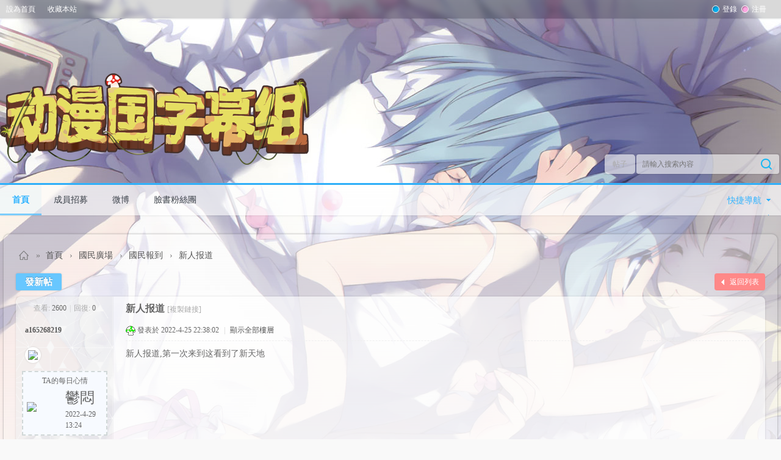

--- FILE ---
content_type: text/html; charset=utf-8
request_url: https://dmguo.org/thread-109669-1-1.html
body_size: 5450
content:
<!DOCTYPE html PUBLIC "-//W3C//DTD XHTML 1.0 Transitional//EN" "http://www.w3.org/TR/xhtml1/DTD/xhtml1-transitional.dtd">

<html xmlns="http://www.w3.org/1999/xhtml">

<head>

<meta http-equiv="Content-Type" content="text/html; charset=utf-8" />


<title>新人报道-動漫國字幕組</title>

<link href="https://dmguo.org/thread-109669-1-1.html" rel="canonical" />


<meta name="keywords" content="動漫國字幕組國民報到國民廣場新人报道新人报道,第一次来到这看到了新天地" />

<meta name="description" content="動漫國字幕組國民報到國民廣場新人报道新人报道,第一次来到这看到了新天地 " />

<meta name="generator" content="Discuz! X3.4" />

<meta name="author" content="Discuz! Team and Comsenz UI Team" />

<meta name="copyright" content="2001-2021 Tencent Cloud." />

<meta name="MSSmartTagsPreventParsing" content="True" />

<meta http-equiv="MSThemeCompatible" content="Yes" />

<base href="https://dmguo.org/" /><link rel="stylesheet" type="text/css" href="data/cache/style_14_common.css?QFE" /><link rel="stylesheet" type="text/css" href="data/cache/style_14_forum_viewthread.css?QFE" /><script type="text/javascript">var STYLEID = '14', STATICURL = 'static/', IMGDIR = 'static/image/common', VERHASH = 'QFE', charset = 'utf-8', discuz_uid = '0', cookiepre = 'jdVW_a60d_', cookiedomain = 'dmguo.org', cookiepath = '/', showusercard = '1', attackevasive = '0', disallowfloat = 'newthread|reply', creditnotice = '2|D幣|,3|G幣|,4|萌力|,6|活動|', defaultstyle = '', REPORTURL = 'aHR0cHM6Ly9kbWd1by5vcmcvdGhyZWFkLTEwOTY2OS0xLTEuaHRtbA==', SITEURL = 'https://dmguo.org/', JSPATH = 'static/js/', CSSPATH = 'data/cache/style_', DYNAMICURL = '';</script>

<script src="static/js/common.js?QFE" type="text/javascript"></script>


<meta name="application-name" content="動漫國字幕組" />
<meta name="msapplication-tooltip" content="動漫國字幕組" />
<meta name="msapplication-task" content="name=首頁;action-uri=https://dmguo.org/forum.php;icon-uri=https://dmguo.org/static/image/common/bbs.ico" />
<link rel="archives" title="動漫國字幕組" href="https://dmguo.org/archiver/" />
<link rel="stylesheet" id="css_widthauto" type="text/css" href="data/cache/style_14_widthauto.css?QFE" />
<script type="text/javascript">HTMLNODE.className += ' widthauto'</script>
<script src="static/js/forum.js?QFE" type="text/javascript"></script>
<script src="./template/acgi_c1/images/js/jquery-1.7.1.min.js" type="text/javascript"></script>
</head>

<body id="nv_forum" class="pg_viewthread" onkeydown="if(event.keyCode==27) return false;">
<div id="append_parent"></div><div id="ajaxwaitid"></div>
<div id="toptb">
<div class="c1navblur"></div>
<div class="wp cl">
<div class="a z"><a href="javascript:;"  onclick="setHomepage('https://www.dmguo.org/');">設為首頁</a><a href="https://www.dmguo.org/"  onclick="addFavorite(this.href, '動漫國字幕組');return false;">收藏本站</a></div>
<div class="y">
<span class="a"></span><div class="c1logsub z cl">
<a href="member.php?mod=logging&amp;action=login" class="c1login" ><i></i>登錄</a>
<a href="member.php?mod=register" class="c1sign"><i></i>注冊</a>
</div>
<a id="switchblind" href="javascript:;" onclick="toggleBlind(this)" title="開啟輔助訪問" class="switchblind">開啟輔助訪問</a>
</div>
</div>
</div>

<div id="hd">
<div class="wp">
<div class="hdc cl"><h2><a href="./" title="動漫國字幕組" class="c1logo"><img src="./template/acgi_c1/images/logo.png" alt="動漫國字幕組" border="0" /></a></h2>
<div class="c1search y"><div id="scbar" class="cl">
<form id="scbar_form" method="post" autocomplete="off" onsubmit="searchFocus($('scbar_txt'))" action="search.php?searchsubmit=yes" target="_blank">
<input type="hidden" name="mod" id="scbar_mod" value="search" />
<input type="hidden" name="formhash" value="1543f582" />
<input type="hidden" name="srchtype" value="title" />
<input type="hidden" name="srhfid" value="39" />
<input type="hidden" name="srhlocality" value="forum::viewthread" />
<table cellspacing="0" cellpadding="0">
<tr>
            	<td><a href="javascript:;" id="scbar_type" class="xg1" onclick="showMenu(this.id)" hidefocus="true"><em>搜索</em></a></td>
<td><input type="text" name="srchtxt" id="scbar_txt" value="請輸入搜索內容" autocomplete="off" x-webkit-speech speech /></td>
<td><button type="submit" name="searchsubmit" id="scbar_btn" sc="1" class="deanduang pn pnc" value="true"></button></td>
</tr>
</table>
</form>
</div>
<ul id="scbar_type_menu" class="p_pop" style="display: none; top:47px!important;"><li><a href="javascript:;" rel="curforum" fid="39" >本版</a></li><li><a href="javascript:;" rel="forum" class="curtype">帖子</a></li><li><a href="javascript:;" rel="user">用戶</a></li></ul>
<script type="text/javascript">
initSearchmenu('scbar', '');
</script>






</div>
</div>
</div>
</div>
<div class="acgic1nvbd">
<div id="acgic1nv">
<div class="wp wp1240">
<a href="javascript:;" id="qmenu" onmouseover="delayShow(this, function () {showMenu({'ctrlid':'qmenu','pos':'34!','ctrlclass':'a','duration':2});showForummenu(39);})">快捷導航</a>
<ul class="cl">
<a href="" class="c1nvlogo z"><img src="./template/acgi_c1/images/logo-s.png"/></a><li class='a' id="mn_forum" ><a href="forum.php" hidefocus="true" c1title="BBS"  >首頁<span>BBS</span></a></li>
<li id="mn_N5f80" ><a href="thread-26-1-1.html" hidefocus="true"  >成員招募</a></li>
<li id="mn_N8fdd" ><a href="http://weibo.com/dmguosub" hidefocus="true" target="_blank"  >微博</a></li>
<li id="mn_N82eb" ><a href="https://facebook.com/dmguosub" hidefocus="true" target="_blank">臉書粉絲團</a></li>
</ul>
</div>
</div>
<ul class="p_pop h_pop" id="plugin_menu" style="display: none">  <li><a href="dsu_paulsign-sign.html" id="mn_plink_sign">每日簽到</a></li>
   <li><a href="luckypacket-luckypacket.html" id="mn_plink_luckypacket">領取紅包</a></li>
 </ul>
<div id="mu" class="cl">
</div>
</div><!-- div.acgic1nvbd end -->

<div class="wp wp1240"></div>

<div class="c1wp">
<div class="c1bdwp">
<div id="wp" class="wp">
<script type="text/javascript">var fid = parseInt('39'), tid = parseInt('109669');</script>

<script src="static/js/forum_viewthread.js?QFE" type="text/javascript"></script>
<script type="text/javascript">zoomstatus = parseInt(1);var imagemaxwidth = '860';var aimgcount = new Array();</script>

<style id="diy_style" type="text/css"></style>
<!--[diy=diynavtop]--><div id="diynavtop" class="area"></div><!--[/diy]-->
<div id="pt" class="bm cl">
<div class="z">
<a href="./" class="nvhm" title="首頁">動漫國字幕組</a><em>&raquo;</em><a href="forum.php">首頁</a> <em>&rsaquo;</em> <a href="forum.php?gid=38">國民廣場</a> <em>&rsaquo;</em> <a href="forum-39-1.html">國民報到</a> <em>&rsaquo;</em> <a href="thread-109669-1-1.html">新人报道</a>
</div>
</div>

<link rel="stylesheet" type="text/css" href="source/plugin/wodexunzhang/template/style.css"/>
					<script type="text/javascript" src="source/plugin/wodexunzhang/template/js/jquery.js"></script>
					<script type="text/javascript" src="source/plugin/wodexunzhang/template/js/comm.js"></script><style id="diy_style" type="text/css"></style>
<div class="wp">
<!--[diy=diy1]--><div id="diy1" class="area"></div><!--[/diy]-->
</div>

<div id="ct" class="wp cl">
<div id="pgt" class="pgs mbm cl ">
<div class="pgt"></div>
<span class="y pgb"><a href="forum-39-1.html">返回列表</a></span>
<a id="newspecial" class="acpost" onmouseover="$('newspecial').id = 'newspecialtmp';this.id = 'newspecial';showMenu({'ctrlid':this.id})" onclick="showWindow('newthread', 'forum.php?mod=post&action=newthread&fid=39')" href="javascript:;">發新帖</a></div>



<div id="postlist" class="pl bm">
<table cellspacing="0" cellpadding="0">
<tr>
<td class="pls ptn pbn">
<div class="hm ptn">
<span class="xg1">查看:</span> <span class="xi1">2600</span><span class="pipe">|</span><span class="xg1">回復:</span> <span class="xi1">0</span>
</div>
</td>
<td class="plc ptm pbn vwthd">
<h1 class="ts">
<span id="thread_subject">新人报道</span>
</h1>
<span class="xg1">
<a href="thread-109669-1-1.html" onclick="return copyThreadUrl(this, '動漫國字幕組')" >[複製鏈接]</a>
</span>
</td>
</tr>
</table>


<table cellspacing="0" cellpadding="0" class="ad">
<tr>
<td class="pls">
</td>
<td class="plc">
</td>
</tr>
</table><div id="post_126870" ><table id="pid126870" class="plhin" summary="pid126870" cellspacing="0" cellpadding="0">
<tr>
<td class="pls" rowspan="2">
<div id="favatar126870" class="pls favatar">
<a name="newpost"></a> <a name="lastpost"></a><div class="pi">
<div class="authi"><a href="space-uid-17004.html" target="_blank" class="xw1">a165268219</a>
</div>
</div>
<div class="p_pop blk bui card_gender_" id="userinfo126870" style="display: none; margin-top: -11px;">
<div class="m z">
<div id="userinfo126870_ma"></div>
</div>
<div class="i y">
<div>
<strong><a href="space-uid-17004.html" target="_blank" class="xi2">a165268219</a></strong>
<em>當前離線</em>
</div><div class="imicn">
<a href="home.php?mod=space&amp;uid=17004&amp;do=profile" target="_blank" title="查看詳細資料"><img src="static/image/common/userinfo.gif" alt="查看詳細資料" /></a>
</div>
<div id="avatarfeed"><span id="threadsortswait"></span></div>
</div>
</div>
<div>
<div class="avatar"><a href="space-uid-17004.html" class="avtm" target="_blank"><img src="https://dmguo.org/uc_server/avatar.php?uid=17004&size=middle" /></a></div>
</div>
<div class="qdsmile"><li><center>TA的每日心情</center><table><tr><th><img src="source/plugin/dsu_paulsign/img/emot/ym.gif"><th><font size="5px">鬱悶</font><br>2022-4-29 13:24</tr></table></li></div><p>簽到天數: 2 天</p><p>[LV.1]初來乍到</p></div>
</td>
	
<td class="plc">
<div class="pi">
<div class="pti">
<div class="pdbt">
</div>
<div class="authi">
<img class="authicn vm" id="authicon126870" src="static/image/common/dmguoimg/online_green.png" />
<em id="authorposton126870">發表於 2022-4-25 22:38:02</em>
<span class="pipe">|</span>
<a href="thread-109669-1-1.html" rel="nofollow">顯示全部樓層</a>
<span class="pipe show">|</span><a href="javascript:;" onclick="readmode($('thread_subject').innerHTML, 126870);" class="show">閱讀模式</a>
</div>
</div>
</div><div class="pct"><style type="text/css">.pcb{margin-right:0}</style><div class="pcb">
 
<div class="t_fsz">
<table cellspacing="0" cellpadding="0"><tr><td class="t_f" id="postmessage_126870">
新人报道,第一次来到这看到了新天地<br />
</td></tr></table>


</div>
<div id="comment_126870" class="cm">
</div>

<div id="post_rate_div_126870"></div>
</div>
</div>

</td></tr>
<tr><td class="plc plm">
</td>
</tr>
<tr id="_postposition126870"></tr>
<tr>
<td class="pls"></td>
<td class="plc" style="overflow:visible;">
<div class="po hin">
<div class="pob cl">
<em>
<a class="fastre" href="forum.php?mod=post&amp;action=reply&amp;fid=39&amp;tid=109669&amp;reppost=126870&amp;extra=page%3D1&amp;page=1" onclick="showWindow('reply', this.href)">回復</a>
</em>

<p>
<a href="javascript:;" id="mgc_post_126870" onmouseover="showMenu(this.id)" class="showmenu">使用道具</a>
<a href="javascript:;" onclick="showWindow('miscreport126870', 'misc.php?mod=report&rtype=post&rid=126870&tid=109669&fid=39', 'get', -1);return false;">舉報</a>
</p>

<ul id="mgc_post_126870_menu" class="p_pop mgcmn" style="display: none;">
</ul>
<script type="text/javascript" reload="1">checkmgcmn('post_126870')</script>
</div>
</div>
</td>
</tr>
<tr class="ad">
<td class="pls">
</td>
<td class="plc">
</td>
</tr>
</table>
</div><div id="postlistreply" class="pl"><div id="post_new" class="viewthread_table" style="display: none"></div></div>
</div>


<form method="post" autocomplete="off" name="modactions" id="modactions">
<input type="hidden" name="formhash" value="1543f582" />
<input type="hidden" name="optgroup" />
<input type="hidden" name="operation" />
<input type="hidden" name="listextra" value="page%3D1" />
<input type="hidden" name="page" value="1" />
</form>



<div class="pgs mtm mbm cl">
<span class="pgb y"><a href="forum-39-1.html">返回列表</a></span>
<a id="newspecialtmp" class="acpost" onmouseover="$('newspecial').id = 'newspecialtmp';this.id = 'newspecial';showMenu({'ctrlid':this.id})" onclick="showWindow('newthread', 'forum.php?mod=post&action=newthread&fid=39')" href="javascript:;">發新帖</a>
</div>

<!--[diy=diyfastposttop]--><div id="diyfastposttop" class="area"></div><!--[/diy]-->
<script type="text/javascript">
var postminchars = parseInt('20');
var postmaxchars = parseInt('10000');
var disablepostctrl = parseInt('0');
</script>

<div id="f_pst" class="pl bm bmw">
<form method="post" autocomplete="off" id="fastpostform" action="forum.php?mod=post&amp;action=reply&amp;fid=39&amp;tid=109669&amp;extra=page%3D1&amp;replysubmit=yes&amp;infloat=yes&amp;handlekey=fastpost" onSubmit="return fastpostvalidate(this)">
<table cellspacing="0" cellpadding="0">
<tr>
<td class="pls">
</td>
<td class="plc">

<span id="fastpostreturn"></span>


<div class="cl">
<div id="fastposteditor">
<div class="tedt mtn">
<div class="area">
<div class="pt hm">
您需要登錄後才可以回帖 <a href="member.php?mod=logging&amp;action=login" onclick="showWindow('login', this.href)" class="xi2">登錄</a> | <a href="member.php?mod=register" class="xi2">立即註冊</a>
</div>
</div>
<div class="bar">
<span class="y">
<a href="forum.php?mod=post&amp;action=reply&amp;fid=39&amp;tid=109669" onclick="return switchAdvanceMode(this.href)">高級模式</a>
</span><script src="static/js/seditor.js?QFE" type="text/javascript"></script>
<div class="fpd">
<a href="javascript:;" title="文字加粗" class="fbld">B</a>
<a href="javascript:;" title="設置文字顏色" class="fclr" id="fastpostforecolor">Color</a>
<a id="fastpostimg" href="javascript:;" title="圖片" class="fmg">Image</a>
<a id="fastposturl" href="javascript:;" title="添加鏈接" class="flnk">Link</a>
<a id="fastpostquote" href="javascript:;" title="引用" class="fqt">Quote</a>
<a id="fastpostcode" href="javascript:;" title="代碼" class="fcd">Code</a>
<a href="javascript:;" class="fsml" id="fastpostsml">Smilies</a>
</div></div>
</div>
</div>
</div>
<div id="seccheck_fastpost">
</div>


<input type="hidden" name="formhash" value="1543f582" />
<input type="hidden" name="usesig" value="" />
<input type="hidden" name="subject" value="  " />
<p class="ptm pnpost">
<a href="home.php?mod=spacecp&amp;ac=credit&amp;op=rule&amp;fid=39" class="y" target="_blank">本版積分規則</a>
<button type="button" onclick="showWindow('login', 'member.php?mod=logging&action=login&guestmessage=yes')" onmouseover="checkpostrule('seccheck_fastpost', 'ac=reply');this.onmouseover=null" name="replysubmit" id="fastpostsubmit" class="pn pnc vm" value="replysubmit" tabindex="5"><strong>發表回復</strong></button>
<label for="fastpostrefresh"><input id="fastpostrefresh" type="checkbox" class="pc" />回帖後跳轉到最後一頁</label>
<script type="text/javascript">if(getcookie('fastpostrefresh') == 1) {$('fastpostrefresh').checked=true;}</script>
</p>
</td>
</tr>
</table>
</form>
</div>

</div>

<div class="wp mtn">
<!--[diy=diy3]--><div id="diy3" class="area"></div><!--[/diy]-->
</div>

<script type="text/javascript">
function succeedhandle_followmod(url, msg, values) {
var fObj = $('followmod_'+values['fuid']);
if(values['type'] == 'add') {
fObj.innerHTML = '不收聽';
fObj.href = 'home.php?mod=spacecp&ac=follow&op=del&fuid='+values['fuid'];
} else if(values['type'] == 'del') {
fObj.innerHTML = '收聽TA';
fObj.href = 'home.php?mod=spacecp&ac=follow&op=add&hash=1543f582&fuid='+values['fuid'];
}
}
fixed_top_nv();
</script>	</div><!-- div.wp end -->
</div>
</div><!-- div.c1wp end -->
<div id="ft" class="wp wp1240 cl">
<div id="flk" class="y">
<p>
<a href="forum.php?mod=misc&action=showdarkroom" >小黑屋</a><span class="pipe">|</span><a href="forum.php?mobile=yes" >手機版</a><span class="pipe">|</span><a href="archiver/" >Archiver</a><span class="pipe">|</span><strong><a href="https://dmguo.org/" target="_blank">動漫國字幕組</a></strong>
</p>
<p class="xs0">
GMT+8, 2025-11-5 11:19<span id="debuginfo">
, Processed in 0.170382 second(s), 27 queries
.
</span>
</p>
</div>
<div id="frt">
<p>Powered by <strong><a href="http://www.discuz.net" target="_blank">Discuz!</a></strong> <!--<em>X3.4</em>--></p>
<!--<p class="xs0">&copy; 2001-2013 <a href="http://www.comsenz.com" target="_blank">Comsenz Inc.</a></p>-->
</div></div>
<script src="home.php?mod=misc&ac=sendmail&rand=1762312763" type="text/javascript"></script>
<script defer src="https://static.cloudflareinsights.com/beacon.min.js/vcd15cbe7772f49c399c6a5babf22c1241717689176015" integrity="sha512-ZpsOmlRQV6y907TI0dKBHq9Md29nnaEIPlkf84rnaERnq6zvWvPUqr2ft8M1aS28oN72PdrCzSjY4U6VaAw1EQ==" data-cf-beacon='{"version":"2024.11.0","token":"b5e913c9729c4153afc414b922a8ae34","r":1,"server_timing":{"name":{"cfCacheStatus":true,"cfEdge":true,"cfExtPri":true,"cfL4":true,"cfOrigin":true,"cfSpeedBrain":true},"location_startswith":null}}' crossorigin="anonymous"></script>
</body>
</html>


--- FILE ---
content_type: text/css
request_url: https://dmguo.org/data/cache/style_14_common.css?QFE
body_size: 25900
content:
*{word-wrap:break-word;}body{;}body,input,button,select,textarea{font:12px/1.5 Tahoma,'Microsoft Yahei','Simsun';color:#666;}textarea{resize:none;}body,ul,ol,li,dl,dd,p,h1,h2,h3,h4,h5,h6,form,fieldset,.pr,.pc{margin:0;padding:0;}table{empty-cells:show;border-collapse:collapse;}caption,th{text-align:left;font-weight:400;}ul li,.xl li{list-style:none;}h1,h2,h3,h4,h5,h6{font-size:1em;}em,cite,i{font-style:normal;}a{color:#555;text-decoration:none;}a:hover{text-decoration:underline;}a img{border:none;}label{cursor:pointer;}.z{float:left;}.y{float:right;}.cl:after{content:".";display:block;height:0;clear:both;visibility:hidden;}.cl{zoom:1;}.hidefocus{outline:none;}hr{display:block;clear:both;*margin-top:-8px !important;*margin-bottom:-8px !important;}.mn hr,.sd hr{margin:0 10px;}.area hr{margin-left:0 !important;margin-right:0 !important;}hr.l{height:1px;border:none;background:#eee;color:#eee;}hr.l2{height:2px;}hr.l3{height:3px;}hr.da{height:0;border:none;border-top:1px dashed #eee;background:transparent;color:transparent;}hr.bk{margin-bottom:10px !important;*margin-bottom:2px !important;height:0;border:none;border-top:1px solid #FFF;background:transparent;color:transparent;}.n .sd hr.bk{border-top-color:#F9F9F9;}hr.m0{margin-left:0;margin-right:0;}.wx,.ph{font-family:'Microsoft YaHei','Hiragino Sans GB','STHeiti',Tahoma,'SimHei',sans-serif;font-weight:100;} .ph{font-size:20px;} .mt{padding:10px 0;font-size:16px;} .pipe{margin:0 5px;color:#CCC;}.xs0{font-family:Arial;font-size:0.83em;-webkit-text-size-adjust:none;}.xs1{font-size:12px !important;}.xs2{font-size:14px !important;}.xs3{font-size:16px !important;}.xg1,.xg1 a{color:#aaa !important;}.xg1 .xi2{color:!important;}.xg2{color:#888;}.xi1,.onerror{color:;}.xi2,.xi2 a,.xi3 a{color:;}.xw0{font-weight:400;}.xw1{font-weight:700;}.bbda{border-bottom:1px dashed #eee;}.btda{border-top:1px dashed #eee;}.bbs{border-bottom:1px solid #eee !important;}.bts{border-top:1px dashed #eee !important;}.bw0{border:none !important;}.bw0_all,.bw0_all th,.bw0_all td{border:none !important;}.bg0_c{background-color:transparent !important;}.bg0_i{background-image:none !important;}.bg0_all{background:none !important;}.ntc_l{padding:5px 10px;background:#FEFEE9;}.ntc_l .d{width:20px;height:20px;background:url(https://dmguo.org/static/image/common/op.png) no-repeat 0 0;line-height:9999px;overflow:hidden;}.ntc_l .d:hover{background-position:0 -20px;}.brs,.avt img,.oshr{-moz-border-radius:5px;-webkit-border-radius:5px;border-radius:5px;}.brm{-moz-border-radius:10px;-webkit-border-radius:10px;border-radius:10px;}.brw{-moz-border-radius:20px;-webkit-border-radius:20px;border-radius:20px;}.mtn{margin-top:5px !important;}.mbn{margin-bottom:5px !important;}.mtm{margin-top:10px !important;}.mbm{margin-bottom:10px !important;}.mtw{margin-top:20px !important;}.mbw{margin-bottom:20px !important;}.ptn{padding-top:5px !important;}.pbn{padding-bottom:5px !important;}.ptm{padding-top:10px !important;}.pbm{padding-bottom:10px !important;}.ptw{padding-top:20px !important;}.pbw{padding-bottom:20px !important;}.avt img{padding:2px;width:48px;height:48px;background:#FFF;border:1px solid;border-color:#F2F2F2 #eee #eee #F2F2F2;}.avtm img{width:120px;height:auto;}.avts img{width:24px;height:24px;vertical-align:middle;}.emp{padding:20px 10px;}.emp a{color:;text-decoration:underline !important;}.vm{vertical-align:middle;}.vm *{vertical-align:middle;}.hm{text-align:center;}.alt,.alt th,.alt td{background-color:#F2F2F2;}.notice{clear:both;margin:5px 0;padding:3px 5px 3px 20px;background:url(https://dmguo.org/static/image/common/notice.gif) no-repeat 2px 6px;}#ajaxwaitid{display:none;position:absolute;right:0;top:0;z-index:1;padding:0 5px;background:#D00;color:#FFF;}.showmenu{padding-right:16px;background:url(https://dmguo.org/static/image/common/arrwd.gif) no-repeat 100% 50%;cursor:pointer;white-space:nowrap;}#um .showmenu{margin-right:-5px;}.cur1{cursor:pointer;}.ie6 .sec .p_pop{white-space:expression(this.offsetWidth >= 220 ? 'normal':'nowrap');width:expression(this.offsetWidth >= 220 ? 200:'auto');} .rq{color:red;}.px,.pt,.ps,select{border:1px solid;border-color:#848484 #E0E0E0 #E0E0E0 #848484;background:#FFF url(https://dmguo.org/static/image/common/px.png) repeat-x 0 0;color:;}.px,.pt{padding:2px 4px;line-height:17px;}.px{height:17px;}.pxs{width:30px !important;}.fdiy .tfm .px,.fdiy .tfm .pt{width:auto;}.p_fre{width:auto !important;}.er{border-color:#F66 #FFBDB9 #FFBDB9 #F66;background-color:#FDF4F4;background-image:url(https://dmguo.org/static/image/common/px_e.png);}.pt{overflow-y:auto;}div.pt{height:100px;line-height:100px;}.ps,select{padding:2px 2px 2px 1px;}.pts{vertical-align:top;overflow:hidden;}.cmt .pts{width:60%;}button::-moz-focus-inner{border:0;padding:0;}.pn{vertical-align:middle;overflow:hidden;margin-right:3px;padding:0;height:23px;border:1px solid #999;background:#E5E5E5 url(https://dmguo.org/static/image/common/pn.png) repeat-x 0 0;cursor:pointer;-moz-box-shadow:0 1px 0 #E5E5E5;-webkit-box-shadow:0 1px 0 #E5E5E5;box-shadow:0 1px 0 #E5E5E5;}.pn:active{background-position:0 -23px;}.ie6 .pn{overflow-x:visible;width:0;}.pn em,.pn span,.pn strong{padding:0 10px;line-height:21px;}.pn em,.pn strong{font-weight:700;}.ie7 .pn em,.ie7 .pn span,.ie7 .pn strong{padding:0 5px;line-height:18px;}a.pn{height:21px;line-height:21px;color:#666 !important;}a.pn:hover{text-decoration:none;}.ie6 a.pn{width:auto;}.ie6 a.pn em,.ie6 a.pn span,.ie6 a.pn strong{display:block;}.ie7 a.pn em,.ie7 a.pn span,.ie7 a.pn strong{line-height:21px;}.pnc,a.pnc{border-color:#235994;background-color:#06C;background-position:0 -48px;color:#FFF !important;}.pnc:active{background-position:0 -71px;}.pnpost .pn{height:26px;}.pr,.pc{vertical-align:middle;margin:0 5px 1px 0;padding:0;}.ie6 .pr,.ie6 .pc,.ie7 .pr,.ie7 .pc{margin-right:2px;}.lb{margin-right:20px;}.pns .px{}.pns .pn{}.ftid{float:left;margin-right:6px;}.ftid select{float:left;height:23px;}.ftid a{display:block;overflow:hidden;padding:0 17px 0 4px;height:21px;line-height:21px;text-decoration:none !important;font-size:12px;font-weight:400;color:#666 !important;border:1px solid;border-color:#848484 #E0E0E0 #E0E0E0 #848484;background:#FFF url(https://dmguo.org/static/image/common/newarow.gif) no-repeat 100% 0;}.ftid a:hover,.ftid a:focus{background-position:100% -23px;}.ftid select{width:94px;}.sslt a{width:54px;}.sslt select{width:60px;}.sltm{padding:5px 11px 5px 10px;border:1px solid #DDD;background-color:#FFF;text-align:left;}.sltm li{padding:2px 0;color:#888;cursor:pointer;}.sltm li:hover{color:;}.sltm li.current{color:;} .oshr{float:right;margin-left:5px;padding:0 5px 0 22px;border:1px solid;border-color:#CCC #A9A9A9 #A9A9A9 #CCC;background:#FFF url(https://dmguo.org/static/image/common/oshr.png) no-repeat 5px 50%;}.oshr:hover{text-decoration:none;} .ofav{background-image:url(https://dmguo.org/static/image/common/fav.gif);} .oivt{background-image:url(https://dmguo.org/static/image/common/activitysmall.gif);}.tfm{width:100%;}.tfm caption,.tfm th,.tfm td{vertical-align:top;padding:7px 0;}.tfm caption h2{font-size:16px;}.vt th,.vt td{vertical-align:top;}.tfm th{padding-top:9px;padding-right:5px;width:130px;}.tfm th .rq{float:right;font-size:14px;}.tfm .pt,.tfm .px{margin-right:3px;width:330px;}.tfm .c,.tfm .tedt,.m_c .tfm .tedt{width:338px;}.tfm .d{clear:both;margin:5px 0;color:#aaa;}.tfm .d em{margin-left:5px;color:red;}.tfm .d strong{margin-left:5px;}.tfm .d a{color:;}.tfm .p{text-align:right;}.tfm .pcl label{display:block;padding:0 2px 5px;}.tfm .pcl .pc{margin-right:5px;padding:0;}.tfm .l th,.tfm .l td{padding-top:0;padding-bottom:0;}.bn .tfm caption,.bn .tfm th,.bn .tfm td{padding-top:5px;padding-bottom:5px;}.pbt{margin-bottom:10px;}.ie6 .pbt .ftid a,.ie7 .pbt .ftid a{margin-top:1px;}#custominfo.mtn{margin-bottom:-5px;}.altw{width:350px;}.altw .fltc{margin-bottom:0;padding:8px;}.alert_right,.alert_error,.alert_info{padding:6px 0 6px 58px;min-height:40px;height:auto !important;height:40px;line-height:160%;background:url(https://dmguo.org/static/image/common/right.gif) no-repeat 8px 8px;font-size:14px;}.alert_error{background-image:url(https://dmguo.org/static/image/common/error.gif);}.alert_error a{font-weight:700;color:;}.alert_info{background-image:url(https://dmguo.org/static/image/common/info.gif);}.alert_btnleft{margin-top:8px;}.alert_btn{margin-top:20px;text-align:center;}.alert_act{margin-top:20px;padding-left:58px;}.pbnv{float:left;white-space:nowrap;overflow:hidden;width:400px;padding:7px 0;}.pbl{overflow:hidden;margin:9px 0;width:621px;border-width:1px 0 1px 1px;border-style:solid;border-color:#CCC;background:#FFF;}.pbl li{float:left;overflow-x:hidden;overflow-y:auto;padding:5px;width:196px;height:300px;border-right:1px solid #CCC;}.pbl p{height:25px;line-height:25px;}.pbl a{display:block;white-space:nowrap;overflow:hidden;padding:0 4px;text-decoration:none;color:;border:solid #FFF;border-width:1px 0;}.pbl a:hover{text-decoration:none;background-color:#F3F3F3;}.pbl .highlightlink{color:#08C;}.pbls a,.pbls a:hover{background-color:#EEE;color:#888;font-weight:700;}.pbsb{background:url(https://dmguo.org/static/image/common/arrow.gif) right -33px no-repeat;} .wp{margin:0 auto;width:960px;}#wp .wp{width:auto;}#toptb{min-width:960px;border-bottom:1px solid #eee;background:#F2F2F2;line-height:28px;}#toptb a{float:left;padding:0 4px;height:28px;}#toptb a.showmenu{padding-right:15px;}#toptb a.hover{background-color:#FFF;}#toptb .pipe{float:left;display:none;}#hd{border-bottom:0 solid;}#hd .wp{padding:10px 0 0;}.hdc{min-height:70px;}.ie6 .hdc{height:70px;}#hd h2{padding:0 20px 8px 0;float:left;}#space #hd h2{margin-top:0;}#hd .fastlg{padding-top:10px;}#scbar{overflow:hidden;height:42px;line-height:42px;border-top:1px solid #FFF;border-bottom:1px solid #E9EFF5;background:#E8EFF5;}.scbar_icon_td{width:21px;background:url(https://dmguo.org/static/image/common/search.png) no-repeat 0 -50px;}.scbar_txt_td,.scbar_type_td{background:url(https://dmguo.org/static/image/common/search.png) repeat-x 0 -93px;}#scbar_txt{width:400px;border:1px solid #FFF;outline:none;}.scbar_narrow #scbar_txt{width:260px;}.scbar_btn_td{width:38px;background:url(https://dmguo.org/static/image/common/search.png) no-repeat 8px -142px;}#scbar_btn{margin:0;padding:0;border:none;background:transparent none;box-shadow:none;}#scbar_btn strong{line-height:84px;}.scbar_type_td{width:61px;background:url(https://dmguo.org/static/image/common/search.png) no-repeat 0 -193px;}#scbar_type{display:block;padding-left:10px;text-align:left;text-decoration:none;}#scbar_type_menu{margin-top:-8px;}#scbar_hot{padding-left:8px;height:45px;overflow:hidden;}#scbar_hot strong,#scbar_hot a{float:left;margin-right:8px;white-space:nowrap;}#nv{overflow:hidden;height:33px;;}#nv li{float:left;padding-right:1px;height:33px;line-height:33px;background:url(https://dmguo.org/static/image/common/nv_a.png) no-repeat 100% 0;font-weight:700;font-size:14px;}.ie_all #nv li{line-height:36px;}.ie6 #nv li{line-height:33px;}#nv li a{float:left;padding:0 15px;height:33px;}#nv li a{color:#FFF;}#nv li span{display:none;}#nv li.a{margin-left:-1px;;}#nv li.a a{color:#FFF;}#nv li a:hover{background:url(https://dmguo.org/static/image/common/nv_a.png) no-repeat 50% -66px;}#nv li.hover a:hover,#nv li.hover a{background:url(https://dmguo.org/static/image/common/nv_a.png) no-repeat 50% -99px;}#mu{position:relative;z-index:1;}.ie6 #mu,.ie7 #mu{line-height:0;font-size:0;}#mu ul{background:url(https://dmguo.org/static/image/common/mu_bg.png) no-repeat 0 100%;line-height:22px;z-index:2;font-size:12px;}#mu li{float:left;height:32px}#mu a{float:left;display:inline;margin:5px 6px;padding:0 10px;white-space:nowrap;}#mu a:hover{margin:4px 5px;border:1px solid;background:;color:;text-decoration:none;}.floatmu{position:absolute;left:0;top:0;}#um{padding-top:10px;padding-right:60px;_padding-right:54px;line-height:2.3;zoom:1;}#um,#um a{color:#444;}#um p{text-align:right;}#um .avt{display:inline;margin-right:-60px;}.vwmy{padding-left:16px;background:url(https://dmguo.org/static/image/common/user_online.gif) no-repeat 0 2px;}.vwmy.qq{background:url(https://dmguo.org/static/image/common/connect_qq.gif) no-repeat scroll 0 0;padding-left:20px;}#um .new,.topnav .new,.sch .new,#toptb .new{padding-left:20px;background-repeat:no-repeat;background-position:0 50%;color:;font-weight:700;}#myprompt.new{background-image:url(https://dmguo.org/static/image/common/notice.gif);background-position:3px 50%;}#pm_ntc.new{background-image:url(https://dmguo.org/static/image/common/new_pm.gif);}#task_ntc{background-image:url(https://dmguo.org/static/image/feed/task.gif);}#um .pipe{margin:0 5px 0 0;}#extcreditmenu,#g_upmine{margin-right:2px !important;padding-top:3px;padding-bottom:3px;padding-left:10px;}#g_upmine{margin-right:1px !important;border:1px solid transparent;}.ie6 #g_upmine{border:0;}#extcreditmenu.a,#g_upmine.a{position:relative;z-index:302;margin-right:1px !important;border:1px solid;border-color:#DDD;border-bottom:none;background-color:#FFF;}#extcreditmenu_menu,#g_upmine_menu{margin-top:-1px;width:auto;}#extcreditmenu_menu li{float:none;display:block;padding-left:5px !important;padding-right:1em !important;}#g_upmine_menu li{float:none;display:block;padding-left:5px !important;}#g_upmine_menu ul.extg li{padding-left:0px !important;}#qmenu{float:right;display:inline;margin:5px 8px 0;padding-right:10px;width:103px;height:24px;background:url(https://dmguo.org/static/image/common/qmenu.png) no-repeat 0 0;line-height:24px;text-align:center;color:;font-weight:700;overflow:hidden;}#qmenu:hover{text-decoration:none;}#qmenu.a{position:relative;z-index:302;background-position:0 -27px;}#qmenu_menu{margin-top:-2px;padding:20px 5px 10px;width:610px;border-color:#DCE4EB;}#qmenu_menu ul.nav li{float:left;}.ie6 #qmenu_menu ul.nav li{clear:none !important;width:auto !important;}#qmenu_menu ul.nav a{margin-bottom:10px;padding:47px 0 0;width:60px;border:none;border-radius:4px;background:url(https://dmguo.org/static/image/common/noicon.gif) no-repeat 50% 5px;text-align:center;}#qmenu_menu ul.nav a:hover{background-color:;color:;text-shadow:none;}#shortcut{position:relative;display:none;height:30px;line-height:30px;background-color:#3A83F1;color:white;text-align:center;}#shortcuttip{padding:2px 8px;background:url(https://dmguo.org/static/image/common/search.gif) repeat-x 0 -1px;border-radius:3px;color:#3A83F1;font-weight:700;}#shortcutcloseid{position:absolute;right:8px;top:8px;display:block;width:12px;height:12px;background:url(https://dmguo.org/static/image/common/close.gif) no-repeat 0 -12px;text-indent:-999em;}#mn_userapp .icon_down{background:url(https://dmguo.org/static/image/common/arr_w.gif) no-repeat 50% 50%;display:inline-block;width:12px;height:12px;overflow:hidden;margin-left:3px;}.ie6 #mn_userapp .icon_down{height:24px;vertical-align:middle;}#nv li.a .icon_down{background:url(https://dmguo.org/static/image/common/arr_w.gif) no-repeat  50% 50%;display:inline-block;width:12px;height:12px;overflow:hidden;margin-left:3px;}.ie6 #nv li.a .icon_down{height:24px;vertical-align:middle;}#mn_userapp_menu{clear:left;min-height:210px;min-width:630px;}.ie6 #mn_userapp_menu{height:210px;width:630px;}#mn_userapp_menu ul.mrec{float:left;width:182px;padding-right:5px;border-right:1px dotted #DDD;}#mn_userapp_menu ul.uused{float:left;width:273px;}.ie6 #mn_userapp_menu ul.mrec,.ie7 #mn_userapp_menu ul.mrec{width:182px;padding:0 5px 0 0;}#mn_userapp_menu ul.mrec li,#mn_userapp_menu ul.uused li{float:left;display:inline;padding:3px;width:85px;text-align:center;overflow:hidden;}.ie6 #mn_userapp_menu ul.mrec li,.ie6 #mn_userapp_menu ul.uused li{float:left !important;clear:none;}#mn_userapp_menu ul.mrec li img,#mn_userapp_menu ul.uused li img{width:75px;height:75px;}#mn_userapp_menu ul.mrec li a,#mn_userapp_menu ul.uused li a{border-bottom:0;}#mn_userapp_menu ul.adv{position:absolute;top:0;right:0;padding:10px;height:198px;width:140px;border-left:1px solid #EBEBEB;background:#F5F5F5;text-align:left;zoom:1;}#mn_userapp_menu ul.mrec li{position:relative;}.ie6 #mn_userapp_menu ul.adv li{clear:none;}#mn_userapp_menu .icon_hotapp{position:absolute;right:8px;bottom:25px;display:inline-block;width:16px;height:16px;background:#F00;color:#FFF;}#mn_userapp_menu .icon_myapp a{float:left;display:inline-block;border-bottom:0;padding:0;margin-bottom:10px;width:66px;height:51px;background:url(https://dmguo.org/static/image/common/app.png) no-repeat 0 0;line-height:2000px;overflow:hidden;clear:none;}#mn_userapp_menu .icon_appcenter a{float:right;margin-left:7px;background-position:0 -51px;}.ie6 #mn_userapp_menu .icon_myapp a{margin-bottom:0px;}.ie6 #mn_userapp_menu .icon_myapp,.ie6 #mn_userapp_menu .icon_appcenter{float:left;width:66px;}#mn_userapp_menu .ad_img img{width:140px;height:100px;}#mn_userapp_menu .ad_img a{padding:0;line-height:26px;border-bottom:0;}#mn_userapp_menu .ad_img a:hover{background:none;}#ct{min-height:300px;}.ie6 #ct{height:300px;}.mn{overflow:hidden;}.ct1{border:1px solid #eee;border-top:none;}.ct2 .mn{float:left;width:730px;margin-bottom:1em;}.ct2 .sd{float:right;width:220px;overflow:hidden;_overflow-y:visible;}.appl{float:left;overflow:hidden;margin-bottom:10px;padding:6px 10px;width:117px;}.ct2_a,.ct3_a{border:1px solid #eee;}.ct2_a_r{border:none;background-image:none;}.ct2_a h1.mt{display:none;}.ct2_a .tb{margin-top:3px;}.ct2_a .mn{float:right;width:810px;}.ct2_a .mn{display:inline;margin-right:10px;padding-top:10px;width:800px;}#nv_userapp .ct2_a .mn,.ct2_a_r .mn{margin-right:0;width:810px;}.ct3_a .mn{float:left;margin-left:20px;width:565px;}.ct3_a .sd{float:right;width:220px;}#nv_home .ct3_a .sd .bm{margin-right:10px;border:none;}#nv_home .ct3_a .sd .bm_c{padding:10px 0;}.mw{width:100%;float:none;}.mnw{clear:both;border-top:1px solid #CCC;}.mnh{width:643px;background:#F2F2F2;margin-bottom:0;}#ft{padding:10px 0 50px;border-top:1px solid #eee;line-height:1.8;color:#666;}#flk{text-align:right;}#flk img{vertical-align:middle;}#scrolltop{visibility:hidden;position:fixed;bottom:100px;display:block;margin:-30px 0 0 2px;width:40px;background:#f4f4f4;border:1px #cdcdcd solid;border-radius:3px;border-top:0;cursor:pointer;}#scrolltop:hover{text-decoration:none;}.ie6 #scrolltop{position:absolute;bottom:auto;}#scrolltop a{display:block;width:30px;height:24px;padding:3px 5px;line-height:12px;text-align:center;color:#787878;text-decoration:none;background:url(https://dmguo.org/static/image/common/scrolltop.png) no-repeat 0 0;border-top:1px #cdcdcd solid;}a.scrolltopa:hover{background-position:-40px 0px !important;}a.replyfast{background-position:0 -30px !important;}a.replyfast:hover{background-position:-40px -30px !important;}a.returnlist,a.returnboard{background-position:0 -60px !important;}a.returnlist:hover,a.returnboard:hover{background-position:-40px -60px !important;}#scrolltop a b{visibility:hidden;font-weight:normal;}#nv_home #ft,.pg_announcement #ft,.pg_modcp #ft,.pg_portalcp #ft,.pg_ranklist #ft,#nv_userapp #ft{border-top:none;}.bm,.bn{margin-bottom:10px;}.bm{border:1px solid #eee;background:#FFF;}.bm_c{padding:10px;}.drag{}.bm_h .o{float:right;width:30px;}.bm_h .o img{float:right;margin-top:8px;cursor:pointer;}.bm_h .i{padding-left:10px;}.bm_h .pn{margin-top:4px;}.bm_h{padding:0 10px;height:31px;border-top:1px solid #FFF;border-bottom:1px solid #eaeaea;background:#F2F2F2;line-height:31px;white-space:nowrap;overflow:hidden;}.bmw{border:1px solid #eee;}.bmw .bm_h{border-top-color:#FFF;border-right:1px solid #FFF;border-bottom-color:#eaeaea;border-left:1px solid #FFF;background:;}.bmw .bm_h a{color:;}.bml .bm_h{padding-top:5px;border:none;background:transparent;}.bml .bm_c{padding-top:0;}.bmn{padding:7px 10px;border-color:;background:;}.fl{border:1px solid #eee;border-top:none;background:#FFF;}.fl .bm{margin-bottom:0;border:none;}.fl .bm_h{border-width:1px 0;border-color:;;}.fl .bm_c,#online .bm_c,.lk .bm_c{padding-top:0;padding-bottom:0;}.bm2 .bm2_b{float:left;width:49%;border:1px solid #eee;}.bm2 .bm2_b_y{float:right;}.bw0{background:transparent;}.bw{padding:0 15px;}#pt{margin:2px 0;height:29px;border:none;background:transparent;line-height:29px;}#pt .z{padding-right:10px;}#pt .z a,#pt .z em,#pt .z span{float:left;height:29px;}#pt .z em{width:20px;background:url(https://dmguo.org/static/image/common/pt_item.png) no-repeat 3px 10px;line-height:200px;overflow:hidden;}.nvhm{width:16px;background:url(https://dmguo.org/static/image/common/search.png) no-repeat 0 0;line-height:200px;overflow:hidden;}.ie_all #pt .z em{background-position:3px 9px;}.ie_all .nvhm{background-position:0 -1px;}#uhd{padding-top:10px;border:1px solid #CCC;border-bottom:none;background:;}#uhd .tb a{border-width:1px 0;border-top-color:;border-bottom-color:#eee;}#uhd .tb .a a{border:1px solid #CCC;border-bottom-color:#FFF;}.ie6 #uhd .tb .a{position:relative;}#uhd .mn{float:right;margin-right:15px;margin-bottom:-30px;width:auto;line-height:28px;}#uhd .mn a{padding:2px 0 2px 20px;background:no-repeat 0 50%;color:#888;}#uhd .mn a:hover{color:;}#uhd .mn .addflw a{background-image:url(https://dmguo.org/static/image/common/flw_ico.png);}#uhd .mn .addf a{background-image:url(https://dmguo.org/static/image/feed/friend.gif);}#uhd .mn .pm2 a{background-image:url(https://dmguo.org/static/image/common/pmto.gif);}#uhd .h{padding-left:75px;}#uhd .avt{display:inline;float:left;margin-left:-65px;}#uhd .mt{padding-bottom:0;}#uhd .flw_hd{float:right;width:260px;margin-right:10px;margin-bottom:-30px;}#uhd .tns th,#uhd .tns td{padding-left:20px;text-align:left;}#uhd .flw_hd .o{padding-left:20px;}.tns{padding:10px 0;}.tns table{width:100%;}.tns th,.tns td{text-align:center;font-size:12px;}.sd .tns th,.sd .tns td{width:110px !important;}.tns th{border-right:1px solid #CCC;}.tns th p,.tns td p{font-size:14px;margin:0;}.pls .tns{padding:0 10px 10px;}.pls .tns th p,.pls .tns td p{font-size:12px;margin:0;}.ih .icn{float:left;width:60px;}.ih dl{margin-left:60px;}.ih dt{font-size:14px;font-weight:700;}.ih dd{padding-bottom:1em;}.ih dd strong{margin:0 2em 0 4px;color:#C00;}.tb{margin-top:10px;padding-left:5px;line-height:30px;border-bottom:1px solid #eee;}.tb li{float:left;margin:0 3px -1px 0;}.ie6 .tb .a,.ie6 .tb .current{position:relative;}.tb a{display:block;padding:0 10px;border:1px solid #eee;background:;}.tb .a a,.tb .current a{border-bottom-color:#FFF;background:#FFF;font-weight:700;}.tb a:hover{text-decoration:none;}.tb .y{float:right;margin-right:0;}.tb .y a{border:none;background:transparent;}.tb .o{margin:1px 4px 0 2px;border:1px solid #235994;}.tb .o,.tb .o a{height:23px;line-height:23px;background:#06C url(https://dmguo.org/static/image/common/pn.png) repeat-x 0 -48px;}.tb .o a{padding:0 15px;border:none;font-weight:700;color:#FFF;}.ie6 .tb .o a{float:left;}.tb_h{margin:0;padding:0;background-color:;}.tb_h li{margin-right:0;}.tb_h a{border-top:none;border-left:none;}.tb_h .o{margin-top:2px;}.tb_s{margin-top:0;line-height:26px;}.tbmu{padding:8px 10px 8px 0;border-bottom:1px dashed #eee;}.tbmu a{color:;}.tbmu .a{color:#555;font-weight:700;}.tbms{padding:10px 10px 10px 26px;border:1px dashed #FF9A9A;background:url(https://dmguo.org/static/image/common/notice.gif) no-repeat 10px 50%;}.tbms_r{background-image:url(https://dmguo.org/static/image/common/data_valid.gif);}.tbx{margin:10px 0;}.tbx span{margin-right:10px;cursor:pointer;}.tbx .a{padding:3px 5px;border:solid #999;border-width:0 1px 1px 0;background:#F2F2F2 url(https://dmguo.org/static/image/common/thead.png) repeat-x 0 -20px;}.tbx strong{color:;}.obn{border-bottom:1px solid #eee;}.obn select{width:100%;margin-bottom:5px;} .a_h{padding-top:5px;} .a_mu{border:solid #eee;border-width:0 1px 1px;background:#F2F2F2;} .a_f{margin:5px auto;} .a_b{float:right;margin:0 0 5px 5px;} .a_t{margin-bottom:10px;}.a_t table{width:100%;}.a_t td{padding:4px 15px;border:1px solid #eee;} .a_pr{float:right;overflow:hidden;}.a_pt,.a_pb{background:url(https://dmguo.org/static/image/common/ad.gif) no-repeat 0 50%;margin-bottom:6px;padding-left:20px;zoom:1;} .a_fl,.a_fr{float:right;position:fixed;top:350px;z-index:100;}.a_fl{left:0;}.a_fr{right:0;text-align:right;}* html .a_fl,* html .a_fr{position:absolute;top:expression(offsetParent.scrollTop+350);} .a_cb{top:20px}* html .a_cb{top:expression(offsetParent.scrollTop+20);} .a_af{float:left;margin-right:10px;margin-bottom:10px;} .a_cn{position:fixed;right:10px;bottom:10px;z-index:300;}* html .a_cn{position:absolute;top:expression(offsetParent.scrollTop+document.documentElement.clientHeight-this.offsetHeight);}.a_cn .close{text-align:right;}.a_h,.a_mu,.a_c,.a_p,.a_f,.a_t{text-align:center;}.xl li{margin:2px 0;}.xl em{float:right;padding-left:5px;}.xl em,.xl em a{color:#aaa;}.xl label,.xl label a{color:#C00;}.xl1 li{height:1.5em;overflow:hidden;}.xl1_elp{float:left;width:100%;white-space:nowrap;overflow:hidden;text-overflow:ellipsis;}.xl2 li{float:left;margin:2px 0;padding:0;width:50%;height:1.5em;overflow:hidden;}.xl ol,ol.xl{background:url(https://dmguo.org/static/image/common/sortnum.png) no-repeat 0 3px;line-height:21px;}.xl ol li,ol.xl li{background:none;padding-left:20px;}.xl ol li,ol.xl li{height:21px;}.xld dt{padding:8px 0 5px;font-weight:700;}.xld dd{margin-bottom:8px;}.xld .m{float:left;margin:8px 8px 10px 0;}.xld .atc{float:right;margin-left:20px;}.ie8 .xld .atc{max-width:86px;}.xld .atc img{padding:2px;max-width:80px;max-height:80px;border:1px solid #CCC;background:#FFF;}.ie6 .xld .atc img{width:expression(this.width > 80 && this.width>=this.height ? 80:true);height:expression(this.height > 80 && this.width<=this.height ? 80:true);}.xld a.d,.xl a.d,.attc a.d,.c a.d,.sinf a.d{float:right;width:20px;height:20px;overflow:hidden;line-height:100px;background:url(https://dmguo.org/static/image/common/op.png) no-repeat 0 -2px;}.attc a.d{float:left;}.xld a.d:hover,.xl a.d:hover,.attc a.d:hover,.c a.d:hover,.sinf a.d:hover{background-position:0 -22px;}.xld a.b{background-position:0 -40px;}.xld a.b:hover{background-position:0 -60px;}.xlda dl{padding-left:65px;}.xlda .m{display:inline;margin:8px 0 8px -65px;}.xlda .avt img{display:block;}.xlda dd img{max-width:550px;}* html .xlda dd img{width:expression(this.width > 550 ? 550:true);}.xlda dd a{color:;}.xlda dd .hot{color:;}.ml{}.ml li{float:left;padding:0 5px 5px;text-align:center;overflow:hidden;}.ml img{display:block;margin:0 auto;}.ml p,.ml span{display:block;width:100%;height:20px;white-space:nowrap;text-overflow:ellipsis;overflow:hidden;}.ml span,.ml span a{color:#aaa;}.mls li{padding:0 0 5px;width:66px;}.mls .avt{display:block;margin:0 auto;width:54px;}.mls img{width:48px;height:48px;}.mls p{margin-top:5px;}.mlm li{padding:0 0 5px;width:150px;}.mlm img{width:120px;height:120px;}.mla li{width:140px;height:224px;}.mla1 li{height:150px;}.mla .c{margin:0 auto;width:136px;height:150px;background:url(https://dmguo.org/static/image/common/gb.gif) no-repeat 0 0;text-align:left;}.mla .a{background-position:0 100%;}.mla .c a{display:block;padding:14px 4px 3px 8px;width:120px;height:120px;overflow:hidden;}.mla img{max-width:120px;max-height:120px;_width:expression(this.width > 120 && this.width>=this.height ? 120:true);_height:expression(this.height > 120 && this.width<=this.height ? 120:true);}.mlp li{width:140px;height:140px;}.mlp .d{padding:0 0 5px;width:150px;height:180px;}.mlp img{padding:2px;max-width:120px;max-height:120px;border:1px solid #CCC;background:#FFF;}* html .mlp img{width:expression(this.width > 120 && this.width>=this.height ? 120:true);height:expression(this.height > 120 && this.width<=this.height ? 120:true);}.gm,.gs,.gol,.god{position:absolute;overflow:hidden;margin:-3px 0 0 -3px;width:60px;height:18px;background:url(https://dmguo.org/static/image/common/gst.gif) no-repeat 0 0;display:block;}.gs{background-position:0 -18px;}.gol{background-position:0 -36px;}.god{margin:-5px 0px 0px 45px;background:url(https://dmguo.org/static/image/common/access_disallow.gif) no-repeat 0 0;}.appl ul{margin:3px 0;}.appl li{display:block;height:28px;line-height:28px;white-space:nowrap;word-wrap:normal;font-size:14px;text-overflow:ellipsis;overflow:hidden;}.appl li a{text-decoration:none !important;}.appl img{margin:5px 5px -3px 0;}.appl span{float:right;font-size:12px;}.appl span a{color:#aaa;}.appl span a:hover{color:;}.myo li{height:auto;line-height:1.5;}.myo img{margin-bottom:-1px;}.myo a{color:;}.tbn{margin:-6px -10px 0;}.tbn ul{margin:0;}.tbn li{margin:0 10px;height:33px;border-bottom:1px dashed #CCC;}.tbn li.a{margin:-1px 0 0;padding:0 10px 0 9px;border-top:1px solid #eee;border-bottom-style:solid;background:#FFF;}.tbn ul a{display:block;height:33px;line-height:33px;}.tbn .mt{padding:10px;}.notice_pm,.notice_mypost,.notice_interactive,.notice_system,.notice_manage,.notice_app{float:left;width:18px;height:14px;background-image:url(https://dmguo.org/static/image/common/ico_notice.png);margin:11px 5px 5px 0;}.notice_pm{background-position:0 0;}.notice_mypost{background-position:0 -33px;}.notice_interactive{background-position:0 -68px;}.notice_system{background-position:0 -101px;}.notice_manage{background-position:0 -135px;}.notice_app{background-position:0 -169px;}.mg_img{padding:10px;width:76px;height:76px;background:url(https://dmguo.org/static/image/common/magic_imgbg.gif) no-repeat 0 0;}.lk img{float:left;margin-right:5px;margin-bottom:5px;width:88px;height:31px;}.lk p{color:#888;}.lk .m li{clear:left;padding:0 0 10px 98px;}.lk .m img{display:inline;margin-top:4px;margin-top:1px\9;margin-left:-98px;}.lk .x li{float:left;margin-right:5px;width:88px;height:1.5em;overflow:hidden;}.lk_logo .lk_content{float:left;}.tedt{width:98%;border:1px solid;border-color:#999 #CCC #CCC #999;}.tedt .bar{padding:0 10px 0 0;height:25px;line-height:25px;border-bottom:1px solid #eee;background:#F2F2F2;}.fpd a{float:left;margin:2px 5px 0 0;width:20px;height:20px;background:url(https://dmguo.org/static/image/editor/editor.gif) no-repeat;text-indent:-9999px;line-height:20px;overflow:hidden;}.fpd a.fbld{background-position:0 0;}.fpd a.fclr{background-position:-60px 0;}.fpd a.fmg{background-position:0 -20px;}.fpd a.flnk{background-position:-40px -20px;}.fpd a.fqt{background-position:-140px -20px;}.fpd a.fcd{background-position:-120px -20px;}.fpd a.fsml{background-position:-20px -20px;}.fpd a.fat{background-position:-140px 0;}.tedt .area{padding:4px;background:#FFF;zoom:1;}.tedt .pt{width:100%;margin-right:0;padding:0 !important;border:none;background:#FFF none;}.tedt .pt:focus{outline:none;-moz-box-shadow:none;}.m_c .tedt{width:600px;}.sllt{padding:10px 5px 5px !important;}.sllt td{padding:8px;border:none;cursor:pointer;}.sllt_p{*float:left;text-align:right;}.sllt_p a{margin-right:5px;color:#069;text-decoration:underline;}.sl_pv{margin-top:5px;padding:8px;background:#FAFAFA;border:1px solid #CCC;}.ie6 .slg,.ie7 .slg{width:expression(this.parentNode.offsetWidth);}#diy-tg{float:right;padding:0 !important;width:56px;background:url(https://dmguo.org/static/image/diy/panel-toggle.png) no-repeat 100% 4px;text-indent:-9999px;overflow:hidden;}#diy-tg_menu{position:absolute;margin:-2px 0 0 -1px;padding:6px 0;width:72px;height:48px;line-height:24px;background:url(https://dmguo.org/static/image/diy/panel-toggle-drop.png) no-repeat 0 0;text-align:center;}#diy-tg_menu a{float:none !important;}#toptb #diy-tg_menu{margin:-7px 0 0 -17px;}#toptb a#sslct,.switchwidth,#toptb a.switchblind{margin-top:5px;padding:0 !important;width:23px;height:18px !important;background:url(https://dmguo.org/static/image/common/switch_style.png) no-repeat 100% 0;text-indent:-9999px;overflow:hidden;}.switchwidth{background-image:url(https://dmguo.org/static/image/common/switch_width.png);}.switchwidth:hover{background:url(https://dmguo.org/static/image/common/switch_width.png) no-repeat 100% -36px;}#sslct_menu{padding:6px 10px 10px;}.sslct_btn{float:left;margin:4px 4px 0 0;width:12px;height:12px;border:1px solid #eee;cursor:pointer;}.sslct_btn i{float:left;display:inline;margin:1px;width:10px;height:10px;background:#2E80D1;overflow:hidden;font-style:normal;}#toptb a.switchblind{width:10px;background-image:none;}.p_pop,.p_pof,.sllt{padding:4px;border:1px solid;min-width:60px;border-color:#DDD;background:#FEFEFE;box-shadow:1px 2px 2px rgba(0,0,0,0.3);}.ie6 .p_pop{width:100px;}.p_pof .p_pop{padding:0;border:none;box-shadow:none;}.p_pof{width:500px;}.p_opt{padding:10px;}.p_pop li{display:inline;}.p_pop a{display:block;padding:3px 5px;border-bottom:1px solid;white-space:nowrap;}.p_pop li:last-child a{border:none;}.ie6 .p_pop li{zoom:1;clear:both;width:100%;}.ie6 .p_pop a{position:relative;}.p_pop a:hover,.p_pop a.a,#sctype_menu .sca{background-color:;color:;text-decoration:none;}.prompt_news,.prompt_follower,.prompt_news_0,.prompt_follower_0,.ignore_notice,.prompt_concern{float:left;width:18px;height:14px;margin:3px 3px 5px 0;display:inline;background:url(https://dmguo.org/static/image/common/ico_notice.png) no-repeat 0 0;}.prompt_follower_0{background-position:0 -225px;}.prompt_news{background-image:url(https://dmguo.org/static/image/common/new_pm.gif);}.prompt_follower{background-position:0 -191px;}.prompt_concern{background-position:0 -258px;}.ignore_notice{background:url(https://dmguo.org/static/image/common/close.gif) no-repeat 0 0;position:absolute;right:0;top:0;width:12px;height:12px;overflow:hidden;}.p_pop .ignore_noticeli a,.p_pop .ignore_noticeli a:hover,.p_pop .ignore_noticeli a.a{background:none;border-bottom:0;}.p_pop .notice_interactive,.p_pop .notice_system,.p_pop .notice_manage,.p_pop .notice_app,.p_pop .notice_mypost{margin:3px 2px 5px 0;}.ie6 .ignore_notice{display:none;}.blk a,.inlinelist a{display:inline;padding:0;border:none;}.blk a:hover{background:none;color:#555;text-shadow:none;text-decoration:underline;}.inlinelist{padding:5px;}.inlinelist a{float:left;width:5em;height:2em;overflow:hidden;text-align:center;line-height:2em;}.h_pop{min-width:120px;border-top:none;}.p_opt .txt,.p_opt .txtarea{margin:5px 0;}.p_pop .flbc,.p_pof .flbc{margin-right:8px;margin-top:4px;}.t_l,.t_c,.t_r,.m_l,.m_r,.b_l,.b_c,.b_r{overflow:hidden;background:#000;opacity:0.2;filter:alpha(opacity=20);}.t_l,.t_r,.b_l,.b_r{width:8px;height:8px;}.t_c,.b_c{height:8px;}.m_l,.m_r{width:8px;}.t_l{-moz-border-radius:8px 0 0 0;-webkit-border-radius:8px 0 0 0;border-radius:8px 0 0 0;}.t_r{-moz-border-radius:0 8px 0 0;-webkit-border-radius:0 8px 0 0;border-radius:0 8px 0 0;}.b_l{-moz-border-radius:0 0 0 8px;-webkit-border-radius:0 0 0 8px;border-radius:0 0 0 8px;}.b_r{-moz-border-radius:0 0 8px 0;-webkit-border-radius:0 0 8px 0;border-radius:0 0 8px 0;}.m_c{background:#FFF;}.m_c .tb{margin:0 0 10px;padding:0 10px;}.m_c .c{padding:0 10px 10px;}.m_c .o{padding:8px 10px;height:26px;text-align:right;border-top:1px solid #CCC;background:#F2F2F2;}.m_c .el{width:420px;}.m_c .el li{padding:0;border:none;}.flb{padding:10px 10px 8px;height:20px;line-height:20px;}.flb em{float:left;font-size:14px;font-weight:700;color:;}.flb em a{text-decoration:none;}.flb .needverify{float:left;margin-left:8px;padding-left:13px;width:45px;height:21px;line-height:21px;background:url(https://dmguo.org/static/image/common/re_unsolved.gif) no-repeat 0 0;font-size:12px;color:#aaa;font-weight:400;}.flb .onerror,.flb .onright{padding-left:20px;height:auto;line-height:140%;white-space:nowrap;font-size:12px;font-weight:400;}.flb .onerror{background:url(https://dmguo.org/static/image/common/check_error.gif) no-repeat 0 50%;}.flb .onright{background:url(https://dmguo.org/static/image/common/check_right.gif) no-repeat 0 50%;color:#888;}.flb span{float:right;color:#aaa;}.flb span a,.flb strong{float:left;text-decoration:none;margin-left:8px;font-weight:400;color:#555;}.flb span a:hover{color:#aaa;}.flbc{float:left;width:20px;height:20px;overflow:hidden;text-indent:-9999px;background:url(https://dmguo.org/static/image/common/cls.gif) no-repeat 0 0;cursor:pointer;}.flbc:hover{background-position:0 -20px;}.floatwrap{overflow:auto;overflow-x:hidden;margin-bottom:10px;height:280px;}.f_c{}.f_c li{list-style:none;}.f_c hr.l{margin:0;}.f_c a{color:;}.f_c .list{margin:0 auto 10px;width:570px;border-top:3px solid #eee;}.f_c .list th,.f_c .list td{padding:5px 2px;height:auto;border-bottom:1px dashed #eee;}.f_c .list .btns th,.f_c .list .btns td{border-bottom:none;}.f_c .th th,.f_c .th td{padding:10px 0;}.f_c .list th{background:none;}.nfl{height:auto !important;height:320px;min-height:320px;}.nfl .f_c{margin:60px auto;padding:20px;width:580px;border:3px solid #F2F2F2;background:#FFF;}.nfl .loginform{height:auto;}.nfl .clause{width:auto;height:auto;}.hasd{}.hasd input{float:left;width:121px;}.hasd input.crl{padding:0;width:20px;height:20px;background:none;border-style:solid;border-color:#848484 #E0E0E0 #E0E0E0 #848484;border-width:1px 0 1px 1px;}.hasd .spmediuminput{width:115px;}.dpbtn{float:left;overflow:hidden;text-indent:-9999px;width:21px;height:21px;border-width:1px 1px 1px 0;border-style:solid;border-color:#848484 #E0E0E0 #E0E0E0 #848484;background:#FFF url(https://dmguo.org/static/image/common/newarow.gif) no-repeat 100% 0;}.dpbtn:hover{background-position:100% -23px;}.hasd label{float:left;}.tpclg h4 a.dpbtn{float:right;border-width:1px;}.tpclg h4{font-weight:400;}.tpclg .pt{margin:5px 0;width:212px;overflow:hidden;}.mark .dt,.mark .tpclg h4{width:270px;}.mark .tpclg .pt{width:260px;}#postbox dd.hasd input{width:99px;margin-right:0;}.colorbox{width:130px !important;}.colorbox input{float:left;margin:2px;padding:0;width:12px;height:12px;border:0;cursor:pointer;}.hrbox{width:500px !important;}.hrbox input{float:left;margin:2px;padding:0;width:495px;height:25px;border:0;cursor:pointer;background:#FFFFFF;}.postbgbox{width:325px !important;}.postbgbox input{float:left;margin:2px;padding:0;width:50px;height:50px;border:1px solid;border-color:#F7F7F7 #EFEFEF #EFEFEF #F7F7F7;cursor:pointer;background:#FFFFFF;}.pm{overflow:hidden;width:400px;}.pm .flb{margin-bottom:0;padding:1px 5px 4px;background:#CCC url(https://dmguo.org/static/image/common/pm.png) repeat-x 0 -101px;}* html .pm .flb{padding:4px 5px 1px;}.pm .flb em{padding-left:15px;background:url(https://dmguo.org/static/image/common/pm.png) no-repeat 0 -65px;text-shadow:1px 1px 1px #FFF;color:#555;font-size:12px;}.pm .flbc{background-image:url(https://dmguo.org/static/image/common/pm.png);}.pm_tac{padding:5px 10px;background:#F2F2F2;}.pm .c{padding:0;background:#F2F2F2;}.pmb{position:relative;padding:20px 20px 0;width:360px;height:280px;overflow:auto;overflow-x:hidden;}.pmb li{position:relative;margin-bottom:10px;}.pmt{overflow:hidden;position:absolute;bottom:0;left:-6px;text-indent:-999px;width:7px;height:7px;background:url(https://dmguo.org/static/image/common/pm.png) no-repeat -13px -40px;zoom:1;}.pmd{float:left;padding:5px 8px;background:#F0F0F0 url(https://dmguo.org/static/image/common/pm-bg1.png) repeat-x;border:1px solid;border-color:#E7E7E7 #BBB #999 #E7E7E7;word-wrap:break-word;-moz-box-shadow:2px 2px 4px #DDD;-webkit-box-shadow:2px 2px 4px #DDD;box-shadow:2px 2px 4px #DDD;-moz-border-radius:10px 10px 10px 0;-webkit-border-radius:10px 10px 10px 0;border-radius:10px 10px 10px 0;}.pmd,.pmd img{max-width:292px;}* html .pmd{width:expression(this.offsetWidth > 292 ? 292+'px':'auto');}* html .pmd img{width:expression(this.width > 292 ? 292:true);}.pmd .quote{overflow:hidden;margin:0;padding-left:16px;background:url(https://dmguo.org/static/image/common/qa.gif) no-repeat 0 0;color:#888;}.pmd .quote blockquote{display:inline;margin:0;padding-right:16px;background:url(https://dmguo.org/static/image/common/qz.gif) no-repeat 100% 100%;}.pmd .blockcode{overflow:hidden;margin:0;padding:0;background:transparent;color:#888;}.pmd .blockcode code{font-family:Monaco,Consolas,'Lucida Console','Courier New',serif;font-size:12px;line-height:1.8em;}* html .pmd .blockcode code{font-family:'Courier New',serif;}.pmm .pmt{right:-6px;left:auto;background-position:0 -47px;}.pmm .pmd{float:right;background:#FEF5E7 url(https://dmguo.org/static/image/common/pm-bg2.png) repeat-x;border-color:#FFC68C #F9D4A7 #F3BB65 #DDC4A9;-moz-box-shadow:-2px 2px 4px #DDD;-webkit-box-shadow:-2px 2px 4px #DDD;box-shadow:-2px 2px 4px #DDD;-moz-border-radius:10px 10px 0 10px;-webkit-border-radius:10px 10px 0 10px;border-radius:10px 10px 0 10px;}.pmb h4{text-align:center;}.pmfm{padding:0 15px 15px;}.pmfm .tedt{width:365px;}.pmfm .pt{height:65px;}.pmfm .pn{float:right;}.pma a{margin-right:5px;}.pmo{position:absolute;top:8px;right:10px;overflow:hidden;padding-left:10px;width:130px;height:31px;line-height:24px;line-height :26px\9;background:url(https://dmguo.org/static/image/common/pn.png) repeat-x 0 -320px;text-shadow:1px 1px 1px #FFF;}.pmo em{display:block;padding:3px 5px 4px 0;background:url(https://dmguo.org/static/image/common/pn.png) no-repeat 100% -360px;}.pmo a{overflow:hidden;white-space:nowrap;display:block;padding-right:10px;background:url(https://dmguo.org/static/image/common/pm.png) no-repeat 100% -222px;outline:none;}.pmo .b{background-position:100% -278px;}.pmfl{position:absolute;top:35px;right:10px;z-index:200;width:138px;border:solid #CCC;border-width:0 1px 1px;background:#FFF;}.pmfl .s,.pmfl .o{padding:5px;border-bottom:1px solid #CCC;background:#F2F2F2;}.pmfl .o{border-bottom-color:#FFF;}.pmfl .s .px{padding-left:20px;width:101px;background:#FFF url(https://dmguo.org/static/image/common/pm.png) no-repeat 0 -160px;}.pmfl .o .ps{width:100%;}.pmfl ul{overflow:auto;overflow-x:hidden;width:138px;height:306px;}.pmfl li{padding:5px;height:24px;}.pmfl .avt{float:left;width:29px;height:29px;}.pmfl .avt img{padding:0;width:24px;height:24px;border:none;}.pmfl .newpm img{margin:1px 0 0 1px;}.pmfl p{overflow:hidden;white-space:nowrap;width:78px;}.pmfl p .a{color:red;}.pmfl p .ol{color:#555;}.pmfl strong{color:#000;}.rfm{margin:0 auto;width:760px;border-bottom:1px dotted #eee;}.rfm a{color:;}.rfm .rq{}.rfm th,.rfm td{padding:10px 2px;vertical-align:top;line-height:24px;}.rfm .tipwide{padding-top:0;}.rfm th{padding-right:10px;width:10em;text-align:right;}.rfm .px{width:220px;}.rfm .px:focus{border-color:;background:#FFF;}.rfm .p_tip{position:absolute;z-index:2;display:none;padding-left:10px;width:390px;background:#FFF;color:#888;font-style:normal;}.rfm .p_chk{position:absolute;z-index:1;padding-left:10px;width:390px;color:red;font-weight:700;font-family:Tahoma,'Microsoft Yahei','Simsun';}.rfm #emailmore{position:absolute;}.p_right{background:url(https://dmguo.org/static/image/common/check_right.gif) no-repeat 10px 12px;width:30px;}#returnmessage4{display:none;padding:10px 0;border-bottom:1px solid #eee;background:#FFE;text-align:center;font-weight:700;}#returnmessage4.onerror{display:block;}.rfm .l{margin:0;}.blr .c{padding:0 10px 10px;}.login_slct a{margin-right:-8px;padding-right:16px;background:url(https://dmguo.org/static/image/common/arrwd.gif) no-repeat 100% 50%;}.fwin .rfm,.nfl .f_c .rfm{width:500px;}.fwin .rfm th,.fwin .rfm td,.nfl .f_c .rfm th,.nfl .f_c .rfm td{padding:6px 2px;}.fwin .loginb button{margin-left:11.3em;}.nfl .f_c .loginb button{margin-left:12em;}.passlevel{padding-left:70px;background:url(https://dmguo.org/static/image/common/passlevel.png) no-repeat 0 5px;}.passlevel1{background-position:0 -35px;}.passlevel2{background-position:0 -75px;}.passlevel3{background-position:0 -115px;}.blr{width:580px;margin:20px auto 30px;}.m_c .blr{margin:0 auto;}.lgfm{font:12px/1.5 Tahoma,'Microsoft Yahei','Simsun';float:left;margin-bottom:10px;*margin-bottom:-10px;padding:20px 0;width:280px;border-right:1px solid #CCC;}.rgs{margin-bottom:10px;}.lgfm label,.lgfm p,.reginfo{clear:both;overflow:hidden;display:block;margin-bottom:10px;line-height:22px;}.reginfo label{display:inline;}.reg_c{float:left;width:200px;}.lgfm .txt,.lgfm .px{padding:2px 4px;height:16px;border:1px solid;border-color:#848484 #E0E0E0 #E0E0E0 #848484;background-image:none;}.lgfm .txt,.lgfm .px,.lgfm .pt{width:170px;}.lgfm .ftid a,.lgfm .ftid a:hover{height:20px;background-position:100% -1px;border-color:#848484 #E0E0E0 #E0E0E0 #848484;}.fsb{clear:both;margin-top:8px;padding:10px;}.fsb .z{padding-top:5px;}.m_c .fsb{background:#F2F2F2;border-top:1px solid #CCC;}.fsb .pns{margin-right:8px;}.lgfm em,.fsb em{float:left;width:60px;}.fsb .pnr{*margin-top:4px;}.nlf .txt{width:230px;}.brls{overflow:auto;margin-bottom:10px;width:470px;height:240px;}.sipt{float:none;margin:0 0 10px;width:234px;height:20px;background-color:#FFF;border:1px solid;border-color:#848484 #E0E0E0 #E0E0E0 #848484;clear:left;}.sipt a{float:left;width:54px;border:none;}.sipt a:hover,.sipt a:focus{border:none;}.sipt .txt{float:left;width:154px;border:none;outline:none;background:#FFF;}.sltp{float:none;margin:10px 0;clear:both;}.sltp a,.sltp a:hover,.sltp a:focus{height:20px;line-height:20px;border-color:#EEE;background-color:transparent;background-position:100% -1px;color:#069 !important;}.sltp a:hover,.sltp a:focus{background-position:100% -24px;}.lpsw label{float:left;padding-left:4px;width:61px;line-height:150%;}.clck,.sipt .clck{background:#FFF url(https://dmguo.org/static/image/common/clck.gif) no-repeat 98% 50%;}.lgf{float:left;overflow:visible;margin:47px 25px 10px 40px;}.lgf h4{margin-bottom:10px;font-weight:400;font-size:14px;}.lgf a{color:;}.minf{margin-top:23px;}#messagelogin{margin-top:5px;border-top:1px solid #eee;}#messagelogin .flb{padding-left:0;}#messagelogin .blr{margin:0;}#messagelogin .lgfm{padding-top:0;}#messagelogin .minf{margin-top:0;}#messagelogin .fsb{padding:0;}.fastlg{line-height:24px;}.fastlg td{padding:2px 0 2px 4px;}.fastlg_fm{margin-right:5px;padding-right:5px;border-right:1px solid #eee;}#ls_fastloginfield_ctrl{line-height:20px;border:none;background-color:transparent;background-position:100% -1px;}#ls_fastloginfield_ctrl:hover{background-position:100% -24px;}.psw_w{padding-left:5px;}.fastlg_l{padding-right:4px !important;border-right:1px solid;}.poke{margin-bottom:10px;}.poke li{float:left;margin:0 1% 5px 0;width:32%;height:22px;}.poke img{vertical-align:middle;}.dt{border-top:1px solid #eee;width:100%;}.dt th{background:#F2F2F2;}.dt td,.dt th{padding:7px 4px;border-bottom:1px solid #eee;}.dt .c{width:50px;}.tdat{width:100%;border:1px solid #eee;}.tdat th,.tdat td{padding:4px 5px;border:1px solid #eee;}.um{margin-bottom:1em;padding-bottom:1em;border-bottom:1px dashed #eee;clear:left;}.umh{margin-bottom:10px;overflow:hidden;}.umh h2,.umh h3{clear:left;font-size:14px;float:left;background:#FFF url(https://dmguo.org/static/image/common/arrow.gif) no-repeat right 6px;padding-right:14px;cursor:pointer;}.schfaq h3{background:none;cursor:default;}.umh h3 a{color:#888;}.umh h3 span{font-size:12px;font-weight:400;color:#888;}.umh h2 em,.umh h3 em{margin-left:8px;font-size:12px;color:#aaa;font-weight:400;}.umh_act{float:right;}.umh .umh_cb{display:none;}.umh .umh_ext{display:block;}.umn{background:url(https://dmguo.org/static/image/common/dash.gif) repeat-x 0 10px;clear:left;}.umn h3{background:#FFF url(https://dmguo.org/static/image/common/arrow.gif) no-repeat right -35px;font-size:14px;}.umn .umh_cb{display:block;background-color:#FFF;color:#888;cursor:pointer;}.umn .umh_ext{display:none;}.lum{}.lum h2{font-size:14px;}.lum ul{padding:1em 0 1em 2em;margin-bottom:1em;border-bottom:1px dashed #eee;}.lum ul li{padding:0.2em 0;}.pgs{}.pgs #newspecial,.pgs #newspecialtmp,.pgs #post_reply,.pgs #post_replytmp{float:left;margin-right:5px;}.pg{float:right;}.pg,.pgb{line-height:26px;}.pg a,.pg strong,.pgb a,.pg label{float:left;display:inline;margin-left:4px;padding:0 8px;height:26px;border:1px solid;border-color:;background-color:#FFF;background-repeat:no-repeat;color:#555;overflow:hidden;text-decoration:none;}.pg a.nxt,.pgb a{padding:0 10px;}.pg a:hover,.pgb a:hover{border-color:;color:;}.pg a.nxt{padding-right:25px;background-image:url(https://dmguo.org/static/image/common/arw_r.gif);background-position:90% 50%;}.pg a.prev{background-image:url(https://dmguo.org/static/image/common/arw_l.gif);background-position:50% 50%;}.pg strong{background-color:;}.pgb a{padding-left:25px;background-image:url(https://dmguo.org/static/image/common/arw_l.gif);background-position:10px 50%;}.pg label{cursor:text;}.ie6 .pg label{padding-top:3px;height:23px;}.pg label .px{padding:0;width:25px;height:16px;line-height:16px;}#pgt .pg,#pgt .pgb{margin-top:5px;}.bac{margin:0;padding:0;width:70px;height:30px;line-height:30px;color:#555;overflow:hidden;text-decoration:none;background:url(https://dmguo.org/static/image/common/pg_arw.png) no-repeat 0 0;text-align:center;text-indent:-7px;display:block;}#psd .bn .mbn input,#postbox input{margin-right:4px;}#postbox .mbn,#psd .mbn{height:1.6em;line-height:1.6em;}.popupcredit{}.pc_l,.pc_c,.pc_inner,.pc_r{width:29px;height:56px;line-height:56px;background:url(https://dmguo.org/static/image/common/popupcredit_bg.gif) no-repeat 0 0;}.pc_c{width:200px;background-position:0 -56px;background-repeat:repeat-x;}.pc_inner{white-space:nowrap;text-align:center;width:auto;background-position:50% -112px;}.pc_inner i{margin-right:10px;font-size:12px;font-style:normal;color:#FFF;font-weight:400;}.pc_inner span{margin-right:15px;color:#FFEA97;font-size:14px;font-weight:700;}* html .pc_inner span{display:inline-block;}.pc_inner span a{color:#FFEA97;text-decoration:underline;}.pc_inner span em{color:#FFF;font-size:18px;font-weight:400;}.pc_inner span u{font-size:10px;text-decoration:none;}.pc_inner span em.desc{color:#930;}.pc_btn img{opacity:0.5;}.pc_btn:hover img{opacity:1;}.pc_r{background-position:-30px 0;}.popuptext .pc_l,.popuptext .pc_c,.popuptext .pc_inner,.popuptext .pc_r{background:url(https://dmguo.org/static/image/common/popuptext_bg.gif) no-repeat 0 0;}.popuptext .pc_c{width:200px;background-position:0 -56px;background-repeat:repeat-x;}.popuptext .pc_inner{white-space:nowrap;text-align:center;width:auto;background-position:50% -112px;}.popuptext .pc_r{background-position:-30px 0;}#fjump_menu{padding:7px 0 10px 10px;}#fjump_menu .sch{position:absolute;top:6px;right:10px;}.jump_bdl{overflow:hidden;}.jump_bdl li{float:left;overflow-x:hidden;overflow-y:auto;margin-right:10px;padding:5px;width:178px;height:300px;border:1px solid #eee;background:#FFF;}.ie6 .jump_bdl li{clear:none !important;float:left !important;width:178px !important;}.bdl_title li{float:left;margin-right:9px;padding:0 1px;width:189px;height:33px;line-height:23px;font-weight:700;}.bdl_title .px{width:80px;}.jump_bdl p{overflow:hidden;height:25px;line-height:25px;}.jump_bdl .sub{text-indent:1em;}.jump_bdl .child{text-indent:2em;}.jump_bdl a{display:block;position:static !important;padding:0 4px;text-decoration:none;color:#666;}.jump_bdl .a a,.jump_bdl .a a:hover{background-color:;}.mgcmn{width:100px;}.mgcmn a{padding-left:25px;line-height:16px !important;}.mgcmn img{position:absolute;margin-left:-20px;}.cmen{overflow:hidden;width:63px;}.cmen a{overflow:hidden;float:left;width:20px;height:20px;}.focus{position:fixed;right:10px;bottom:0;z-index:300;overflow:hidden;width:270px;background:#FFF;}* html .focus{position:absolute;top:expression(offsetParent.scrollTop+document.documentElement.clientHeight-this.offsetHeight);}.fctrl{margin-left:10px;font-weight:400;}.fctrl img{margin-bottom:-4px;}.fctrl em{display:inline-block;}.focus .m img{width:60px;height:60px;}.focus dt{padding-top:0;}.m_c .sec .secq{display:block;margin:5px 0 10px;}.reason_slct{}.reason_slct .reasonselect{height:4.3em;overflow:scroll !important;overflow-x:auto !important;}.reason_slct .reasonselect li{white-space:nowrap;}.reason_slct .pt,.reason_slct .px{width:25.2em !important;}.reasonarea{height:5.8em;}.reason_slct .reasonselect:hover{height:auto;}.filebtn{position:relative;margin:0 auto;width:60px;overflow:hidden;}.filebtn .pf{position:absolute;right:0;height:23px;opacity:0;filter:alpha(opacity=0);}.upfile{width:220px;}.uploadform{padding:0 10px;border:1px dashed #eee;background:#F2F2F2;}.progressWrapper{overflow:hidden;width:100%;}.progressContainer{overflow:hidden;margin:5px;padding:4px;border:solid 1px #E8E8E8;background-color:#F7F7F7;}.message{overflow:hidden;margin:1em 0;padding:10px 20px;border:solid 1px #FD9;background-color:#FFC;}.red{border:solid 1px #B50000;background-color:#FFEBEB;}.green{border:solid 1px #DDF0DD;background-color:#EBFFEB;}.blue{border:solid 1px #CEE2F2;background-color:#F0F5FF;}.progressName{overflow:hidden;white-space:nowrap;width:323px;height:18px;text-align:left;font-weight:700;color:#555;}.progressBarInProgress,.progressBarComplete,.progressBarError{clear:both;margin-top:2px;width:0;height:2px;background-color:blue;font-size:0;}.progressBarComplete{visibility:hidden;width:100%;background-color:green;}.progressBarError{visibility:hidden;width:100%;background-color:red;}.progressBarStatus{white-space:nowrap;margin-top:2px;width:337px;text-align:left;}a.progressCancel{display:block;float:right;width:14px;height:14px;background:url(https://dmguo.org/static/image/common/cancelbutton.gif) no-repeat -14px 0;font-size:0;}a.progressCancel:hover{background-position:0 0;}.swfupload{vertical-align:top;}.frame,.frame-tab{margin-bottom:10px;border:1px solid #eee;background:#FFF;}.title{padding:0 10px;height:32px;font-size:14px;font-weight:700;line-height:32px;overflow:hidden;}.frame-title,.frametitle,.tab-title{background:#F2F2F2 url(https://dmguo.org/static/image/common/title.png) repeat-x 0 100%;}.frame-1-1-l,.frame-1-1-1-l,.frame-1-1-1-c,.frame-2-1-l,.frame-1-2-l,.frame-3-1-l,.frame-1-3-l{float:left;}.frame-1-1-r,.frame-1-1-1-r,.frame-2-1-r,.frame-1-2-r,.frame-3-1-r,.frame-1-3-r{float:right;}.frame-1-1-l,.frame-1-1-r{width:49.9%}.frame-1-1-1-l,.frame-1-1-1-c,.frame-1-1-1-r,.frame-2-1-r,.frame-1-2-l{width:33.3%;}.frame-2-1-l,.frame-1-2-r{width:66.6%;}.frame-3-1-l,.frame-1-3-r{width:74.9%;}.frame-3-1-r,.frame-1-3-l{width:24.9%;}.frame .mn{margin-bottom:0;}.frame .sd{min-height:0;_height:auto;}.frame-1-1 .col-r{float:right;width:49.9%;}.frame-1-1 .col-l{float:left;width:49.9%;}.frame-1-2 .mn,.frame-1-2 .col-r,.frame .frame-1-2 .mn,.frame .frame-1-2 .col-r{float:right;width:66.6%;}.frame-1-2 .sd,.frame-1-2 .col-l,.frame .frame-1-2 .sd,.frame .frame-1-2 .col-l{float:left;width:33.3%;}.frame-2-1 .mn,.frame-2-1 .col-l,.frame .frame-2-1 .mn,.frame .frame-2-1 .col-l{float:left;width:66.6%;}.frame-2-1 .sd,.frame-2-1 .col-r,.frame .frame-2-1 .sd,.frame .frame-2-1 .col-r{float:right;width:33.3%;}.frame-1-3 .mn,.frame-1-3 .col-r,.frame .frame-1-3 .mn,.frame .frame-1-3 .col-r{float:right;width:74.9%;}.frame-1-3 .sd,.frame-1-3 .col-l,.frame .frame-1-3 .sd,.frame .frame-1-3 .col-l{float:left;width:24.9%;}.frame-3-1 .mn,.frame-3-1 .col-l,.frame .frame-3-1 .mn,.frame .frame-3-1 .col-l{float:left;width:74.9%;}.frame-3-1 .sd,.frame-3-1 .col-r,.frame .frame-3-1 .sd,.frame .frame-3-1 .col-r{float:right;width:24.9%}.frame-1-1-1 .col-l{float:left;width:33.3%;}.frame-1-1-1 .col-c{float:left;width:33.3%;}.frame-1-1-1 .col-r{float:right;width:33.3%;}.frame .frame-1-1-1 .col-l,.frame .frame-1-1-1 .col-c,.frame .frame-1-1-1 .col-r{padding:0;width:33%;}.frame .frame-1-1 .col-l,.frame .frame-1-1 .col-r{width:49.9%;}.frame .title .titletext,.block .title .titletext{float:left;}.frame-tab .tab-title .titletext{float:left;margin:0 10px;}.tab-title{padding:0;width:100% !important;border:none;}.frame-tab .tb{margin-top:0;padding-left:15px;line-height:32px;border:none;}.frame-tab .tb li{margin:0;margin-left:-1px;font-weight:400;}.frame-tab .tb li,.frame-tab .tb li a{-moz-border-radius:0;-webkit-border-radius:0;border-radius:0;border-top:none;background:transparent none;}* html .frame-tab .tb li a{float:left;}.frame-tab .tb .a a{background:#FFF;font-weight:700;}.frame-tab .tb-c{padding:10px 16px;}.block{margin:10px 10px 0;}.frame-1-2 .sd .block,.col-l .block,.frame-2-1 .mn .block,.frame-1-1-1 .col-c .block,.frame-1-3 .sd .block,.frame-3-1 .mn .block{margin-right:10px;}.frame-1-2 .mn .block,.col-r .block,.frame-2-1 .sd .block,.frame-1-1-1 .col-c .block,.frame-1-3 .mn .block,.frame-3-1 .sd .block{margin-left:10px;}body#space .block{margin:0 5px 10px;}.temp{margin:1px;}#ct .frame{margin:0;border:none;}.bx{border:none;}.bx .frame-1-1-1{background:transparent url(https://dmguo.org/static/image/common/vline2.png) repeat-y 320px 0;}.bx .frame-2-1{background:transparent url(https://dmguo.org/static/image/common/vline.png) repeat-y 645px 0;}.drag .block .title{margin-bottom:0;padding-left:0;font-size:14px;font-weight:700;}#ct .sd .block{margin:0;}.block .xl1 ul li{padding-left:10px;background:url(https://dmguo.org/static/image/common/dot.gif) no-repeat 0 50%;}.ie_all .block .xl1 ul li{background-position:0 6px;}.xfs{border-top:none;}.xfs .frame-title,.xfs .frametitle,.xfs .tab-title{border:none;background:transparent url(https://dmguo.org/static/image/common/mu.png) repeat-x 0 0;}.xfs .frame-title,.xfs .frametitle,.xfs .tab-title,.xfs .frame-title a,.xfs .frametitle a,.xfs .tab-title a{color:#FFF !important;}.xfs .tb li a{height:32px;border:none !important;}.xfs .tb .a a{background:transparent url(https://dmguo.org/static/image/common/mu.png) no-repeat 50% -165px;}.xfs_1{border-color:#2267B5;}.xfs_1 .frame-title,.xfs_1 .frametitle,.xfs_1 .tab-title{background-color:#2267B5;background-position:0 0;}.xfs_1 .tb .a a{background-position:50% -66px;}.xfs_2{border-color:#A90000;}.xfs_2 .frame-title,.xfs_2 .frametitle,.xfs_2 .tab-title{background-color:#A90000;background-position:0 -99px;}.xfs_2 .tb .a a{background-position:50% -165px;}.xfs_3{border-color:#006C6C;}.xfs_3 .frame-title,.xfs_3 .frametitle,.xfs_3 .tab-title{background-color:#006C6C;background-position:0 -198px;}.xfs_3 .tb .a a{background-position:50% -264px;}.xfs_4{border-color:#EC5A00;}.xfs_4 .frame-title,.xfs_4 .frametitle,.xfs_4 .tab-title{background-color:#EC5A00;background-position:0 -297px;}.xfs_4 .tb .a a{background-position:50% -363px;}.xfs_5{border-color:#6F099E;}.xfs_5 .frame-title,.xfs_5 .frametitle,.xfs_5 .tab-title{background-color:#6F099E;background-position:0 -396px;}.xfs_5 .tb .a a{background-position:50% -462px;}.xfs_nbd{border:none;}.xfs_nbd .block{margin-top:0;margin-bottom:10px;}.xfs_nbd .col-l .block,.xfs_nbd .frame-1-1-l .block,.xfs_nbd .frame-2-1-l .block,.xfs_nbd .frame-1-2-l .block,.xfs_nbd .frame-3-1-l .block,.xfs_nbd .frame-1-3-l .block,.xfs_nbd .frame-1-1-1-l .block{margin-left:0;}.xfs_nbd .sd .block,.xfs_nbd .col-r .block,.xfs_nbd .frame-1-1-r .block,.xfs_nbd .frame-2-1-r .block,.xfs_nbd .frame-1-2-r .block,.xfs_nbd .frame-3-1-r .block,.xfs_nbd .frame-1-3-r .block,.xfs_nbd .frame-1-1-1-r .block{margin-right:0;}.xbs{background:no-repeat 0 100%;}.xbs .title{padding-left:0;padding-right:10px;background:no-repeat 100% 0;}.xbs .titletext{float:left;padding-left:10px;background:no-repeat 0 0;}.xbs .dxb_bc{padding-bottom:6px;background:transparent no-repeat 100% 100%;}.xbs .module,.xbs .portal_block_summary{padding:10px 10px 4px;border-style:solid;border-width:0 1px;}.xbs_1{border:1px solid #CCC;}.xbs_1 .title{padding:0 10px;height:31px;border-bottom:1px solid #CCC;background:url(https://dmguo.org/static/image/common/thead.png) repeat-x 0 0;line-height:31px;}.xbs_1 .title,.xbs_1 .title a{color:#666 !important;}.xbs_1 .dxb_bc{padding:9px 10px;}.xbs_2{background-image:url(https://dmguo.org/static/image/diy/bs_2_ft.png);}.xbs_2 .title,.xbs_2 .titletext{background-image:url(https://dmguo.org/static/image/diy/bs_2_hd.png);}.xbs_2 .title,.xbs_2 .title a{color:#F60 !important;}.xbs_2 .dxb_bc{background-image:url(https://dmguo.org/static/image/diy/bs_2_ft_r.png);}.xbs_2 .module,.xbs_2 .portal_block_summary{border-color:#E0E0E0;}.xbs_3{background-image:url(https://dmguo.org/static/image/diy/bs_3_ft.png);}.xbs_3 .title,.xbs_3 .titletext{background-image:url(https://dmguo.org/static/image/diy/bs_3_hd.png);}.xbs_3 .title,.xbs_3 .title a{color:#FFF !important;}.xbs_3 .dxb_bc{background-image:url(https://dmguo.org/static/image/diy/bs_3_ft_r.png);}.xbs_3 .module,.xbs_3 .portal_block_summary{border-color:#B2B2B2;background-color:#F1F1F1;}.xbs_4{background-image:url(https://dmguo.org/static/image/diy/bs_4_ft.png);}.xbs_4 .title,.xbs_4 .titletext{background-image:url(https://dmguo.org/static/image/diy/bs_4_hd.png);}.xbs_4 .title,.xbs_4 .title a{color:#FFF !important;}.xbs_4 .dxb_bc{background-image:url(https://dmguo.org/static/image/diy/bs_4_ft_r.png);}.xbs_4 .module,.xbs_4 .portal_block_summary{border-color:#B2B2B2;}.xbs_5{background-image:url(https://dmguo.org/static/image/diy/bs_5_ft.png);}.xbs_5 .title{padding:0 10px;height:30px;border:1px solid;border-color:#F08C3B #F08C3B #DDD;background:url(https://dmguo.org/static/image/diy/bs_5_hd.png) repeat-x 0 0;line-height:30px;}.xbs_5 .title,.xbs_5 .title a{color:#BC4A2D !important;}.xbs_5 .dxb_bc{padding-bottom:10px;background-image:url(https://dmguo.org/static/image/diy/bs_5_ft_r.png);}.xbs_5 .module,.xbs_5 .portal_block_summary{padding:10px 10px 0;border-color:#F08C3B;}.xbs_6{background-image:url(https://dmguo.org/static/image/diy/bs_6_ft.png);}.xbs_6 .title,.xbs_6 .titletext{background-image:url(https://dmguo.org/static/image/diy/bs_6_hd.png);line-height:24px;}.xbs_6 .titletext{height:32px;}.xbs_6 .title,.xbs_6 .title a{color:#FFF !important;}.xbs_6 .dxb_bc{background-image:url(https://dmguo.org/static/image/diy/bs_6_ft_r.png);}.xbs_6 .module,.xbs_6 .portal_block_summary{border-color:#4B85A0;}.xbs_7{background-image:url(https://dmguo.org/static/image/diy/bs_7_ft.png);}.xbs_7 .title,.xbs_7 .titletext{background-image:url(https://dmguo.org/static/image/diy/bs_7_hd.png);}.xbs_7 .title,.xbs_7 .title a{color:#444 !important;}.xbs_7 .dxb_bc{background-image:url(https://dmguo.org/static/image/diy/bs_7_ft_r.png);}.xbs_7 .module,.xbs_7 .portal_block_summary{border-color:#E5E5E5;}.fcs{font-size:12px;}.fcs dt,.fcs dd{margin:0;padding:0;}.fcs dt{font-size:18px;font-weight:100;}.fcs dd,.fcs dd a{color:#888;}.slideblock{position:relative;}.slideshow{clear:both;}.slideshow li{position:relative;overflow:hidden;}.slideshow span.title{position:absolute;bottom:0;left:0;margin-bottom:0;width:100%;height:32px;line-height:32px;font-size:14px;text-indent:10px;}.slideshow span.title,.slidebar li{background:rgba(0,0,0,0.3);filter:progid:DXImageTransform.Microsoft.gradient(startColorstr = #30000000,endColorstr = #30000000);color:#FFF;overflow:hidden;}.slidebar li{float:left;margin-right:1px;width:20px;height:20px;line-height:20px;text-align:center;font-size:10px;cursor:pointer;}.slidebar li.on{background:rgba(255,255,255,0.5);filter:progid:DXImageTransform.Microsoft.gradient(startColorstr = #50FFFFFF,endColorstr = #50FFFFFF);color:#000;font-weight:700;}.cl_frame_bm{margin:0 !important;border:0 !important;}.cl_block_bm{margin:0 !important;border:0 !important;}.cl_block_bm .dxb_bc{margin:0 !important;}.b_poll dt{padding-left:20px;background:url(https://dmguo.org/static/image/common/pollsmall.gif) no-repeat 0 9px;}.b_poll dd li{padding:0 0 4px 20px;}.b_poll dd li .pc{float:left;margin:4px 0 0 -20px;}.b_debate{}.b_debate dt{padding-left:20px;background:url(https://dmguo.org/static/image/common/debatesmall.gif) no-repeat 0 10px;}.b_debate .chart{position:relative;margin:8px auto;padding:0;width:279px;height:78px;background:url(https://dmguo.org/static/image/common/p_debate_chart.png) no-repeat 0 0;}.b_debate .chart strong{position:absolute;top:25px;width:80px;font-size:14px;text-align:center;}.b_debate .chart .debater2{right:0;}.b_debate .chart1,.b_debate .chart2{position:absolute;left:80px;bottom:0;width:40px;background:url(https://dmguo.org/static/image/common/p_debate_chart.png) no-repeat 0 -78px;}.b_debate .chart2{left:159px;background-position:100% -78px;}.b_debate p{height:1.5em;overflow:hidden;}.b_hstab td{padding:5px 0;border-bottom:1px solid #eee;}.tip{position:absolute;padding:10px;width:260px;border:1px solid #B1B1B1;background:#FEFEE9;}.tip_1,.tip_2{margin-top:8px;}.tip_3,.tip_4{margin-top:-8px;}.tip_horn{position:absolute;width:11px;height:6px;overflow:hidden;}.tip_1 .tip_horn{left:5px;top:-6px;background:url(https://dmguo.org/static/image/common/tip_top.png);}.tip_2 .tip_horn{right:5px;top:-6px;background:url(https://dmguo.org/static/image/common/tip_top.png);}.tip_3 .tip_horn{right:5px;bottom:-6px;background:url(https://dmguo.org/static/image/common/tip_bottom.png);}.tip_4 .tip_horn{left:5px;bottom:-6px;background:url(https://dmguo.org/static/image/common/tip_bottom.png);}.tip_js .tip_horn{right:61px;bottom:-6px;background:url(https://dmguo.org/static/image/common/tip_bottom.png);}.aimg_tip{margin-top:0;}em.hot{position:absolute;left:-2px;top:-2px;text-indent:-9999px;overflow:hidden;background:url(https://dmguo.org/static/image/common/hot.png) no-repeat 0 0;}.gsh{text-align:center;}.gsh h1{margin:1em 0 0.5em -60px;font-size:16px;font-weight:100;}.gsh .px{width:272px;}.gsh .pns .px{margin-right:3px;width:190px;}.card{padding:0;width:295px !important;border-color:;background:#FDFEFF;}.card .p_opt{padding:0;}.card .avt{position:absolute;display:inline;margin-left:-70px;width:70px;}.card_mn,.card_info{padding:10px 10px 10px 80px;}.card_mn{min-height:56px;}.ie6 .card_mn{height:56px;}.card_info{border:dashed #eee;border-width:1px 0;}.card_msg{width:95%;height:4em;}.card a{padding:0;display:inline !important;white-space:normal;border-bottom:none;}.card a:hover{background-color:transparent !important;color:#666;text-shadow:none;}.card .o{clear:both;padding:5px 10px;}.card .o a{float:left;margin:3px 5px 3px 0;padding:2px 0;width:5em;border:1px solid;background:url(https://dmguo.org/static/image/common/card_btn.png) repeat-x 0 100%;line-height:14px;text-align:center;}.ie_all .card .o a{padding:3px 0 0;}.card .mgc,.card .f{padding:0 10px 5px;}.card .f li{display:block;}.card_gender_0{background:#efefef url(https://dmguo.org/static/image/common/nosexbg.png) no-repeat bottom right;}.card_gender_1{background:#bbebf9 url(https://dmguo.org/static/image/common/gentlemanbg.png) no-repeat bottom right;}.card_gender_2{background:#fce0df url(https://dmguo.org/static/image/common/ladybg.png) no-repeat bottom right;}.ss em{display:block;float:left;margin-right:2px;padding-left:7px;width:16px;line-height:23px;background:#EEE;cursor:pointer;}.ss em.a{background:#09F;color:#FFF;}.dopt a{float:left;margin-right:3px;width:21px !important;height:21px;line-height:21px;text-align:center;}.dopt_b,.dopt_i,.dopt_l{border:1px solid #F1F5FA;outline:none;}.dopt .cnt{border:1px solid #999;background-color:#FFF;}.colorwd{margin-left:3px;width:23px !important;background-color:#888;background-image:url(https://dmguo.org/static/image/common/pn_color.png) !important;background-repeat:no-repeat;background-position:0 0;}.colorwd:active{background-position:0 0;}.ie6 .colorwd,.ie7 .colorwd{background-position:-1px -1px;}.ie6 a.colorwd,.ie7 a.colorwd{background-position:0 0;}.colorpx{margin:0 -3px 0 3px;border-right:none;}.slidebox,.block-name{display:none;}.imgzoom_title{padding:10px 0 0;color:#666;}.imgzoom_exif{position:absolute;left:10px;bottom:24px;padding:0 6px;height:18px;background:rgba(0,0,0,.6);text-align:left;line-height:1.5;color:white;overflow:hidden;}.imgzoom_exif_hover{height:auto;}.ie_all .imgzoom_exif,.imgzoom_exif_hover{background:#000;}.ie6 .imgzoom_exif{bottom:39px;}.patch{width:300px;}.patch .bm{border-color:#F26C4F;background:#FFF;}.patch .allfixed{border-color:#6C3;}.patch .bm_h{border:solid #FFF;border-width:1px 1px 0;background:#F26C4F;}.patch .allfixed .bm_h{background:#6C3;}.patch h2,.patch .bm_h .y{color:#FFF;}.patch table{table-layout:fixed;}.patch th,.patch td{padding:2px;border-bottom:1px dotted #CDCDCD;}.patchdate{width:70px;}.patchstat{width:55px;}.unfixed{color:#F26C4F;}.plugin{width:270px;}.plugin .bm_h{border-color:#eee;color:#666;background:#F2F2F2;}.waterfall{position:relative;margin-top:15px;}.waterfall li{margin:0 10px 10px 0;padding:0 0 3px;text-align:left;border-width:1px 0 0;border-top:1px solid #EAEAEA;background:url(https://dmguo.org/static/image/common/bg_waterfall.png) no-repeat 100% 100%;}.waterfall .c,.waterfall h3{padding:10px;border:solid #EAEAEA;border-width:0 1px;background-color:#F8F8F8;}.waterfall .c{overflow:hidden;padding-bottom:0;max-height:800px;}.waterfall .c .nopic{display:block;background:#FFF url(https://dmguo.org/static/image/common/nophototiny.png) no-repeat 50% 50%;cursor:pointer;}.waterfall .auth{padding:0 10px 10px;border-width:0 1px 1px;border-style:solid;border-color:transparent #EAEAEA #B9B9B9;background:#F8F8F8;}.waterfall .auth img{display:inline-block;margin:0 1px;}.pgbtn{margin:5px 0 10px;}.pgbtn a{display:block;height:40px;line-height:40px;letter-spacing:5px;text-align:center;border:1px solid #DCDCDC;font-size:14px;outline:none;border-radius:5px;box-shadow:0 1px 0 #F5F5F5;}.pgbtn a:hover{border-color:#BABABA;text-decoration:none;}.pgbtn a:active{background:#EEE;border-color:#D0D0D0;box-shadow:none;}.media{display:block;margin-bottom:20px;}.media_container{display:block;width:100%;height:100%;min-height:20px;background:url("https://dmguo.org/static/image/common/img_loader.gif") no-repeat center;}.media_container a{text-decoration:none !important;}.media_tips{display:block;margin:10px 0;text-align:center;}.media_tips a{font-size:12px !important;color:#999 !important;text-decoration:none !important;}.media_tips a:hover{text-decoration:underline !important;}@charset "utf-8";html,#hd,.c1navblur:before{background:url(https://dmguo.org/./template/acgi_c1/images/c1bg_1.jpg) no-repeat;}html{height:100%;min-width:1242px;background-color:#f9f9f9;background-position:50% -5px;}.c1navblur:before{background-position:50% 10px;}#hd{position:relative;margin-top:-30px;padding-top:30px;background-position:50% -5px;z-index:1;}.hdc{min-height:260px;}.hdc:before{content:"";display:block;position:absolute;top:0;right:0;bottom:0;left:0;background:url(https://dmguo.org/./template/acgi_c1/images/common/mask_x_w20.png);z-index:-1;}body{min-height:100%;background:linear-gradient(rgba(255,255,255,0),#f9f9f9 1080px,#f9f9f9 100%),rgba(255,255,255,.2);}.ie_all body{background:url(https://dmguo.org/./template/acgi_c1/images/ie_bg.png) repeat-x;}input:-webkit-autofill,textarea:-webkit-autofill,select:-webkit-autofill{-webkit-box-shadow:0 0 0px 1000px white inset;}a,a:hover{text-decoration:none;}a:hover{color:#ff6a9e;}.c1pd,.tbmu{padding:10px 15px;}.c1mg{margin:10px 15px;}.emp{padding:15px;}.c1hide{display:none;}.c1bdwp{margin:0 20px;}.c1wp{margin:30px auto;padding:20px 0;width:1240px;background:url(https://dmguo.org/./template/acgi_c1/images/tmbg/white_20.png);border-radius:10px;border:1px solid rgba(0,0,0,.15);}.ie_all .c1wp{border:1px solid #ddd;}.wp{width:1200px;}.wp1240{width:1240px;}#pt{margin:0 5px 15px;}#pt .z{font-size:14px;}#pt .z em{background:none;line-height:inherit;text-align:center;margin:0 3px;color:#777;}.umn,.umn .umh_cb{background:none;}.umh h3,.umn h3{background:url(https://dmguo.org/./template/acgi_c1/images/common/arrow.gif) no-repeat right 6px;}.umn h3{background-position:right -35px;}.ct1{border:0;}.ct2 .sd{width:320px;overflow:visible;}.ct2 .mn{width:860px;}.ct2_a .mn{width:1040px;}.ct2_a .mn .bm{background:none;box-shadow:0 0 3px rgba(0,0,0,.15);border-radius:8px;}.ie_all .ct2_a .mn .bm{border:1px solid #eee;}.ct2_a .mn .bm_h{border:0;height:36px;line-height:36px;background:url(https://dmguo.org/./template/acgi_c1/images/tmbg/black_5.png);border-radius:8px 8px 0 0;}.ct2_a,.ct3_a{border:0;}.ct2_a .mn,.appl{background:url(https://dmguo.org/./template/acgi_c1/images/tmbg/white_60.png);border-radius:0 0 8px 8px;border-top:3px solid #68c7ff!important;box-shadow:0 0 3px rgba(0,0,0,.15);}.tbn li{border:0;}.tbn li.a{border-left:3px solid #ff6a9e;background:url(https://dmguo.org/./template/acgi_c1/images/tmbg/black_5.png);}.bmbd{border-top:3px solid #68c7ff!important;}.bm{margin-bottom:15px;background:url(https://dmguo.org/./template/acgi_c1/images/tmbg/white_60.png);border-radius:0 0 8px 8px;border:0;}.sd > .bm,#f_pst.bm{box-shadow:0 0 3px rgba(0,0,0,.15);}.bm_h,.plugin .bm_h{height:46px;line-height:46px;background:url(https://dmguo.org/./template/acgi_c1/images/tmbg/black_0.png);border:0;}.bm_h:hover{background:url(https://dmguo.org/./template/acgi_c1/images/tmbg/black_5.png);}.bm_h .o{margin-left:10px;}.bm_h .o img{margin-top:12px;}.bm_h h2,.bm_h h2 a{color:#555;font-size:16px;font-weight:normal;}.bm_h h2{padding-left:6px;}.bm_h a:hover{color:#ff6a9e;}.focus{bottom:10px;border-radius:8px;box-shadow:0 0 3px rgba(0,0,0,.15);}.nvhm{width:18px;background:url(https://dmguo.org/./template/acgi_c1/images/common/home.png) no-repeat 0 0;}.bm.lk{padding-bottom:1px;border-top:3px solid #68c7ff!important;}.bm_h,.fl .bm_h,.bml .bm_h{border-top:3px solid #68c7ff;overflow:visible;}.bmw .bm_h .y a{border-left:0;padding-left:0;}.fl{background:none;border:0;}.fl .bm,#online.bm,.lk.bm{margin-bottom:20px;box-shadow:0 0 3px rgba(0,0,0,.15);}.fl .bm_c{margin:4px 4px 0;}.fl .bmw{padding-bottom:6px;}.fl_tb td{padding:10px 0 0;}.acpbn{margin-bottom:20px;}#toptb{position:relative;margin:0 auto;height:30px;line-height:30px;background:none;border-bottom:0;box-shadow:0 0 3px rgba(0,0,0,.2);z-index:9;}#toptb a{color:#fff;height:30px;line-height:30px;}#toptb .a > a{padding:0 10px;height:30px;line-height:30px;}#toptb .a > a:hover{background-color:rgba(255,255,255,.2);}#toptb .c1user_menu a,#toptb .z #task_ntc.new{color:#555;}#toptb .z #task_ntc.new{background-image:none;}#toptb a:hover,#toptb #diy-tg_menu a:hover,#toptb .c1user_menu a:hover,.p_pop a:hover{color:#ff88b1;}.ie_all #toptb .a a:hover{background:url(https://dmguo.org/./template/acgi_c1/images/tmbg/white_20.png);}.c1navblur{position:absolute;top:0;right:0;bottom:0;left:0;overflow:hidden;z-index:-1;}.c1navblur:before{content:"";display:block;position:absolute;top:-15px;right:-15px;bottom:-15px;left:-15px;-webkit-filter:blur(5px);-ms-filter:blur(5px);-moz-filter:blur(5px);z-index:-2;}.c1navblur:after{content:"";display:block;position:absolute;top:0;right:0;bottom:0;left:0;background-color:rgba(0,0,0,.15);}.ie_all .c1navblur:before{background:url(https://dmguo.org/./template/acgi_c1/images/tmbg/black_60.png);}.ie_all #toptb{height:30px;}.ie_all #toptb a{line-height:33px;}.switchwidth{width:24px;background:url(https://dmguo.org/./template/acgi_c1/images/common/w_large.png) no-repeat 50% 50%;}.switchwidth:hover{background:url(https://dmguo.org/./template/acgi_c1/images/common/w_large_hover.png) no-repeat 50% 50%;}.ie_all .switchwidth{margin-top:7px;}#diy-tg{margin-left:8px;width:24px;background:url(https://dmguo.org/./template/acgi_c1/images/common/panel-toggle.png) no-repeat 50% 50%;}.ie_all #diy-tg{margin-top:1px;}#diy-tg_menu{background:url(https://dmguo.org/./template/acgi_c1/images/tmbg/white_80.png);border-radius:0 0 5px 5px;}#toptb #diy-tg_menu{margin-top:-1px;border-top:3px solid rgb(47,179,255);}#toptb #diy-tg_menu,#toptb #diy-tg_menu a{color:#555;}#toptb #diy-tg_menu a{display:block;height:24px;line-height:24px;}#myprompt{position:relative;}#toptb .z .new{padding-left:25px;color:#fff;font-weight:normal;background-position:8px 50%;}#toptb .z .new em{margin-top:-10px!important;padding:1px 4px;height:12px;line-height:12px;font-size:10px;background:#ff88b1;border-radius:6px;}.ie_all #toptb a#myprompt.new:hover{background:url(https://dmguo.org/static/image/common/notice.gif) no-repeat 8px 50%;}.vwmy.qq{padding-left:20px!important;background-position:0 50%;}.p_pop{background:url(https://dmguo.org/./template/acgi_c1/images/tmbg/white_80.png);border:0;border-top:3px solid rgb(47,179,255);border-radius:0 0 5px 5px;}.p_pop a{border-bottom:0;}.des,.postscount,.mod_pop{border-top:3px solid rgb(255,106,158);}.card.p_pop{margin-top:5px;border-top:0;}.card_gender_0{background:rgba(255,255,255,.2) url(https://dmguo.org/./template/acgi_c1/images/common/nosexbg.png) no-repeat bottom right;border-top:3px solid rgb(100,100,100);}.card_gender_1{background:rgba(47,179,255,.2) url(https://dmguo.org/./template/acgi_c1/images/common/gentlemanbg.png) no-repeat bottom right;border-top:3px solid rgb(47,179,255);}.card_gender_2{background:rgba(255,106,158,.2) url(https://dmguo.org/./template/acgi_c1/images/common/ladybg.png) no-repeat bottom right;border-top:3px solid rgb(255,106,158);}.card .o a{padding:3px 0;border-radius:5px;border:0;}.card_gender_0 .card_mn a:hover{color:#111;}.card_gender_1 .card_mn a:hover{color:rgb(47,179,255);}.card_gender_2 .card_mn a:hover{color:rgb(255,106,158);}.card .o a.xi1,.card .o a.xi2{color:#fff;background:url(https://dmguo.org/./template/acgi_c1/images/tmbg/black_20.png);}.card .o a:hover.xi1,.card .o a:hover.xi2{color:#fff;background:url(https://dmguo.org/./template/acgi_c1/images/tmbg/black_40.png);}.card_gender_1 .o a.xi2{color:#fff;background:url(https://dmguo.org/./template/acgi_c1/images/tmbg/blue_50.png);}.card_gender_1 .o a:hover.xi2{background:url(https://dmguo.org/./template/acgi_c1/images/tmbg/blue_90.png);}.card_gender_2 .o a.xi2{color:#fff;background:url(https://dmguo.org/./template/acgi_c1/images/tmbg/fuchsine_50.png);}.card_gender_2 .o a:hover.xi2{background:url(https://dmguo.org/./template/acgi_c1/images/tmbg/fuchsine_90.png);}#myprompt_menu.p_pop a{border-bottom:0;}#myprompt_menu.p_pop a:hover{background:none;}.p_pop .ignore_noticeli a{padding:0;}.ignore_notice{top:-6px;right:-3px;border:2px solid rgb(47,179,255);border-bottom-left-radius:50%;}.c1logsub{margin:0 10px;}.c1logsub a{position:relative;margin-left:16px;}.c1logsub a i{position:absolute;top:9px;left:-13px;width:10px;height:10px;border:1px solid #fff;border-radius:50%;}.c1login:hover{color:#00adef;}.c1sign:hover{color:#ffa6e3;}.c1qq:hover{color:#1ba8d6;}.c1wx:hover{color:#5abb2a;}.c1login i{background:#00adef;}.c1sign i{background:#ffa6e3;}.c1qq i{background:#1ba8d6;}.c1wx i{background:#5abb2a;}.c1extra{padding-top:3px;}.c1extra .pipe{font-size:0;}.c1user_myavr{position:relative;display:block;width:14px;height:30px;z-index:9;}.c1user_myavr img{position:absolute;top:3px;left:0;width:24px;height:24px;border-radius:50%;border:0px solid rgba(102,204,204,0);}.c1user{position:relative;margin:0 10px;width:24px;}.c1user_menu{position:absolute;top:100%;left:-101px;padding:30px 15px 60px;visibility:hidden;opacity:0;pointer-events:none;width:200px;background:url(https://dmguo.org/./template/acgi_c1/images/tmbg/white_80.png);border-top:3px solid rgb(47,179,255);border-radius:0 0 5px 5px;z-index:8;}.c1user:hover .c1user_menu{visibility:visible;opacity:1;pointer-events:auto;}.c1user:hover .c1user_myavr img{top:10px;left:-13px;width:48px;height:48px;border:3px solid rgb(255,255,255);}.c1user_i{margin-bottom:10px;}.c1user_i a{float:none!important;position:relative;}.c1user_i .name{max-width:100%;height:32px;line-height:30px;text-align:center;}.c1user_i .name a{color:#000!important;}.c1user_i .sub{}.c1user_i .sub i{position:absolute;top:0;left:0;margin-left:3px;width:15px;height:15px;}.c1user_i .sub a{padding-left:22px!important;}.c1user_i .sub .i_ext i{background:url(https://dmguo.org/./template/acgi_c1/images/common/i_ext.png) no-repeat 0 50%;}.c1user_i .sub .i_moy i{background:url(https://dmguo.org/./template/acgi_c1/images/common/i_moy.png) no-repeat 0 50%;}.c1user_i .bind{}.c1user_i .bind a{float:right!important;display:block;margin-left:5px;padding:0!important;width:18px;height:18px;}.c1email_1{background:url(https://dmguo.org/./template/acgi_c1/images/common/renzheng.png) no-repeat 0 64px;}.c1email_0{background:url(https://dmguo.org/./template/acgi_c1/images/common/renzheng.png) no-repeat 0 6px;}.c1qq_1{background:url(https://dmguo.org/./template/acgi_c1/images/common/connect_qq.png) no-repeat 0 50%;}.c1qq_0{background:url(https://dmguo.org/./template/acgi_c1/images/common/connect_qq_0.png) no-repeat 0 50%;}.c1user_lv{position:relative;margin:15px 0 20px;height:20px;}.c1user_lv .lvs{width:34px;height:10px;line-height:10px;margin:0 4px 0 5px;text-align:center;}.c1user_lv .jdt{margin:1px 5px 0 0;width:150px;height:9px;background:url(https://dmguo.org/./template/acgi_c1/images/tmbg/black_5.png);}.c1user_lv .jdt p{background:url(https://dmguo.org/./template/acgi_c1/images/common/jdt.gif);height:9px;}.c1user_lv .jfb{margin-right:6px;height:18px;line-height:18px;color:#777;text-align:right;cursor:default;}.c1user_cp{margin-left:4px;padding:5px 0;}.c1user_cp a{position:relative;padding-left:16px!important;width:78px;}.c1user_cp a i{position:absolute;top:10px;left:0;width:12px;height:12px;background:#00adef;border-radius:50%;}.c1user_cp a i.mypost{background:#40bfbf;}.c1user_cp a i.myfavorite{background:#ff55ff;}.c1user_cp a i.my_friends{background:#7777ff;}.c1user_cp a i.upload_avatar{background:#676767;}.c1user_cp a i.task_doing{background:#00cc33;}.c1user_cp a i.portal_manage{background:#eb9500;}.c1user_cp a i.forum_manager{background:#00e3e3;}.c1user_cp a i.cloudcp{background:#0bd1e1;}.c1user_cp a i.admincp{background:#ff6a9e;}.c1user_btm{position:absolute;left:0;right:0;bottom:0;padding:15px;height:30px;line-height:30px;background:url(https://dmguo.org/./template/acgi_c1/images/tmbg/black_5.png);border-radius:0 0 5px 5px;}.c1user_btm a{width:84px;color:#fff!important;text-align:center;border-radius:4px;}.c1user_btm a.modify_data{background-color:#40bfbf;}.c1user_btm a.logout{float:right!important;background-color:#f88;}.c1user_btm a:hover{background-image:url(https://dmguo.org/./template/acgi_c1/images/tmbg/white_20.png);}.line_x{height:1px;background:url(https://dmguo.org/./template/acgi_c1/images/tmbg/black_5.png);}.c1logo{display:inline-block;margin-top:80px;}.c1search{margin-top:210px;}#scbar{border:0;padding:2px;height:32px;line-height:32px;margin:1px;background:url(https://dmguo.org/./template/acgi_c1/images/tmbg/black_5.png);border-radius:4px;transition:.2s;}#scbar_txt{border:0;padding:0;padding-left:10px;width:224px;height:32px;line-height:32px;background:url(https://dmguo.org/./template/acgi_c1/images/tmbg/white_60.png);border-radius:4px;}#scbar_txt:focus{background:url(https://dmguo.org/./template/acgi_c1/images/tmbg/white_80.png);}.ie_all #scbar_txt,.ie_all #scbar_txt:focus{background:#fff;}#scbar_btn{margin-left:-42px;border-radius:6px;height:32px;width:42px;border-right:0;background:url(https://dmguo.org/./template/acgi_c1/images/search.png) center center no-repeat;transition:all 0.2s ease 0s;}#scbar_btn:hover{background:url(https://dmguo.org/./template/acgi_c1/images/searchhover.png) center center no-repeat;}#scbar_type{position:relative;border-radius:5px;margin-right:2px;padding:0;height:32px;line-height:32px;width:50px;color:#555;text-align:center;background:#fff;background:rgba(255,255,255,.6) ;}#scbar_type:hover{color:#ff71a3 !important;background:rgba(255,255,255,.8) ;}#scbar_type_menu{margin-top:5px;}#scbar_type_menu{border:1px solid #f0f0f0;padding:0;border-radius:0 0 2px 2px;}#scbar_type_menu li a{padding:2px 5px;text-align:center;border-bottom:1px solid #f2f2f2;}#scbar_type_menu li a:hover{background:#f2f2f2;color:#333;}.acgic1nvbd{height:50px;width:100%;border-top:3px solid rgb(47,179,255);}#acgic1nv{height:50px;width:100%;background:url(https://dmguo.org/./template/acgi_c1/images/tmbg/white_60.png);z-index:199;overflow:hidden;}#acgic1nv li{float:left;height:50px;overflow:hidden;}#acgic1nv li a{display:block;padding:0 20px;height:50px;line-height:50px;font-size:14px;color:#3d434b;font-weight:normal;border-bottom:0px;}#acgic1nv li a span{display:none;}#acgic1nv li a:hover{background:url(https://dmguo.org/./template/acgi_c1/images/tmbg/black_5.png);height:47px;border-bottom:3px solid rgba(47,179,255,.6);}#acgic1nv li.a a{height:47px;border-bottom:3px solid rgba(47,179,255,.6);font-weight:bold;color:rgb(47,179,255);background:url(https://dmguo.org/./template/acgi_c1/images/tmbg/blue_5.png);}.ie_all #acgic1nv li a:hover,.ie_all #acgic1nv li.a a{border-bottom:3px solid rgb(47,179,255);}.acgic1nvbd .p_pop{background:url(https://dmguo.org/./template/acgi_c1/images/tmbg/white_80.png);}.acgic1nvbd .p_pop a{padding:8px 15px;border-bottom:0px solid #f2f2f2;background:url(https://dmguo.org/./template/acgi_c1/images/tmbg/black_0.png);}.acgic1nvbd .p_pop a:hover{color:#fff;background:url(https://dmguo.org/./template/acgi_c1/images/tmbg/blue_60.png);}#qmenu_menu.p_pop{margin-top:0;border-color:rgb(47,179,255);}#qmenu{margin-top:0;margin-right:15px;width:70px;font-size:14px;font-weight:normal;color:rgb(47,179,255);background:url(https://dmguo.org/./template/acgi_c1/images/common/qmenu.png) no-repeat -12px 11px;}#qmenu,#qmenu.a{height:50px;line-height:51px;}#qmenu.a{background-position:-12px -16px;}#acgic1nv .c1nvlogo{margin:5px 0 0 -250px;}#acgic1nv.nvfixed{position:fixed;height:40px;background:url(https://dmguo.org/./template/acgi_c1/images/tmbg/white_90.png);}#acgic1nv.nvfixed .c1nvlogo{margin:0;}#acgic1nv.nvfixed .c1nvlogo img{margin-right:10px;}#acgic1nv.nvfixed .c1nvlogo img:hover{margin:0 5px 0 5px;}#acgic1nv.nvfixed li,#acgic1nv.nvfixed li a{height:40px;line-height:40px;}#acgic1nv.nvfixed li a:hover,#acgic1nv.nvfixed li.a a{height:37px;}#acgic1nv.nvfixed #qmenu,#acgic1nv.nvfixed #qmenu.a{height:40px;line-height:41px;}#acgic1nv.nvfixed #qmenu{background-position:-12px 7px;}#acgic1nv.nvfixed #qmenu.a{background-position:-12px -19px;}.m_c{background:url(https://dmguo.org/./template/acgi_c1/images/tmbg/white_80.png);}.t_l,.t_c,.t_r,.m_l,.m_r,.b_l,.b_c,.b_r{background:#2fb3ff;}.albumback #qmenu{color:#fff;}.albumback .c1navblur:before{background:url(https://dmguo.org/./template/acgi_c1/images/tmbg/black_40.png);}.albumback #acgic1nv li.a a{color:#fff;background:url(https://dmguo.org/./template/acgi_c1/images/tmbg/white_5.png);}.typename.sure,.acpn,.acpost,.acpnc,.pn{background:#68c7ff;padding:3px 8px;color:#fff!important;text-decoration:none;box-shadow:0 0 3px rgba(0,0,0,.15);text-shadow:0 -1px 1px rgba(0,0,0,.25);vertical-align:middle;border:0;}.pnc,a.pnc,.acpost,.acpnc,.pnpost .pn,.acpost{border-radius:3px;border:0;}.acpost,.acpnc{margin-right:10px;font-weight:bold;}.pnpost .pn,.acpost{ font-size:15px;height:28px;line-height:28px;padding:0 15px;}.pn em,.pn span,.pn strong{padding:0;line-height:14px;}.pns .pn{margin:0 3px;}#postbtn.pn{background:#ccc;border-radius:3px;}#postbtn.pnc{background:#68c7ff;}#pgt .pg,#pgt .pgb{margin-top:0;}.pg,.pgb,.pg a,.pgb a{height:28px;line-height:28px;}.pg a,.pgb a{color:#fff;background:#f88;border:0;border-radius:4px;}.pg a:hover{color:#fff;background:#f88;margin-top:-3px;margin-bottom:3px;}.pg a.nxt{background:#f88 url(https://dmguo.org/./template/acgi_c1/images/arw_rw.gif) no-repeat 90% 50%;}.pg a:hover.nxt{}.pg strong{margin-top:-1px;height:28px;background:#ccc;color:#fff;border-radius:4px;font-weight:normal;}.pg label .px{text-align:center;color:#666;}.pg label{height:28px;color:#fff;background:#f88;border-radius:5px;border:0;}.pgb a,.pg a.prev{background:#f88 url(https://dmguo.org/./template/acgi_c1/images/arw_lw.gif) no-repeat;}.pg a.prev{background-position:50% 50%;}.pgb a{background-position:6px 50%;}.ie_all .pg a:hover,.pgb a:hover{margin-top:0;margin-bottom:0;}.pgbtn a{background:#fff;border-radius:0;border:0;}.pt,.ps,select,.tedt,.px{background:#fff;border:1px solid #ddd;outline-color:#f66!important;}.ftid a{background:#fff url(https://dmguo.org/./template/acgi_c1/images/newarow.gif) no-repeat 100% 0;border:1px solid #ddd;}.tedt .bar{padding:6px 15px 0 10px;height:30px;line-height:25px;border-top:1px solid #ddd;border-bottom:none;}.tedt .area,.tedt .pt{background:#fafafa;}#checklen{color:#f88;}.tb a{background:#ddd;}.pn{background-image:none;border-color:#E5E5E5;}.pnc,a.pnc{border-color:#ff6a9e;background-color:#ff6a9e;}.colorwd{background-color:#888;}.sd > div h2{padding-left:25px;font-size:16px;font-weight:normal;color:#333;background:url(https://dmguo.org/./template/acgi_c1/images/common/tt1.png) no-repeat 3px 50%;}.sd > div h2 em{margin-left:8px;font-size:12px;color:#999;}.c1sd_rec li{position:relative;height:31px;line-height:32px;font-size:14px;border-top:1px dashed #eee;}.c1sd_rec li a{display:inline-block;max-width:270px;}.c1sd_rec li.num1{border-top:0;}.c1sd_rec li i{float:left;margin-right:5px;width:25px;line-height:28px;text-align:center;font-style:italic;font-size:14px;color:#999;font-family:Georgia,serif;}.c1sd_ranktab{text-align:center;}.c1sd_ranktab li{display:inline-block;margin:0 15px;width:60px;height:30px;line-height:30px;text-align:center;color:#aaa;border-bottom:1px solid #eee;cursor:hand;cursor:pointer;}.c1sd_ranktab li.cur{color:#ff6a9e;border-color:#ff6a9e;}.c1sd_ranklist > div{display:none;}.c1sd_cat li{float:left;display:block;margin:0 1px 1px 0;width:99px;text-align:center;font-size:14px;line-height:30px;}.c1sd_cat li:hover{background:url(https://dmguo.org/./template/acgi_c1/images/tmbg/black_5.png);border-radius:5px;}.c1sd_cat li a{display:block;padding:0 5px;}li i.cor1{color:#ff6a9e;}li i.cor2{color:#00cc00;}li i.cor3{color:#ff9d1a;}.c1sd_bmslide{position:relative;}.c1sd_bmslide .bd li{border-radius:5px;overflow:hidden;}.c1sd_bmslide .bd li a{display:block;}.c1sd_bmslide .bd li .tit{display:block;position:absolute;left:0;right:0;bottom:0;padding:5px 8px;line-height:26px;color:#fff;background:url(https://dmguo.org/./template/acgi_c1/images/tmbg/black_20.png);font-size:16px;text-align:center;}.c1sd_bmslide .prev,.c1sd_bmslide .next{position:absolute;top:50%;margin-top:-16px;width:28px;height:28px;opacity:.3;}.c1sd_bmslide .prev{left:18px;background:url(https://dmguo.org/./template/acgi_c1/images/common/bd_prev.png) no-repeat 50% 50%;}.c1sd_bmslide .next{right:18px;background:url(https://dmguo.org/./template/acgi_c1/images/common/bd_next.png) no-repeat 50% 50%;}.c1sd_bmslide:hover .prev,.c1sd_bmslide:hover .next{opacity:.65;}.c1sd_bmslide .prev:hover,.c1sd_bmslide .next:hover{opacity:1;}.c1sd_bmslide .hd{position:absolute;top:16px;left:12px;right:12px;margin-top:-16px;text-align:center;visibility:hidden;opacity:0;}.c1sd_bmslide:hover .hd{margin-top:0;visibility:visible;opacity:1;}.c1sd_bmslide .hd li{display:inline-block;margin:2px;width:20px;height:20px;line-height:20px;font-size:12px;color:#fff;background:url(https://dmguo.org/./template/acgi_c1/images/tmbg/black_20.png);cursor:hand;cursor:pointer;border-radius:50%;}.c1sd_bmslide .hd li:hover{color:#f66;background:url(https://dmguo.org/./template/acgi_c1/images/tmbg/white_80.png);}.fs_gallery{background:url(https://dmguo.org/./template/acgi_c1/images/tmbg/black_60.png);position:fixed;left:0;top:0;right:0;bottom:0;z-index:997;}.fs_gallery_close{position:absolute;top:10px;right:10px;width:60px;height:60px;color:#ccc;font-size:34px;line-height:23px;background:url(https://dmguo.org/./template/acgi_c1/images/common/close.png) no-repeat 50% 50%;text-align:center;cursor:pointer;z-index:999;}.fs_gallery_close:hover{color:#fff;}.fs_gallery_prev,.fs_gallery_next{position:absolute;top:0;bottom:0;width:80px;color:#ccc;font-size:30px;background:url(https://dmguo.org/./template/acgi_c1/images/tmbg/black_0.png);cursor:pointer;z-index:998;}.fs_gallery_prev:hover,.fs_gallery_next:hover{background:url(https://dmguo.org/./template/acgi_c1/images/tmbg/black_20.png);color:#fff;}.fs_gallery_prev{left:0;}.fs_gallery_next{right:0;}.fs_gallery_prev:before,.fs_gallery_next:before{position:absolute;height:50px;line-height:50px;width:80px;font-size:5rem;margin-top:-25px;top:50%;font-weight:bold;text-align:center;text-shadow:0 1px 1px #000;font-family:sans-serif,"Microsoft Yahei";}.fs_gallery_prev:before{content:"<";left:0;}.fs_gallery_next:before{content:">";right:0;}.fs_gallery_shuft{position:relative;width:9999999px;}.fs_gallery_shuft:after{clear:both;content:"";display:block;}.fs_gallery_shuft_item{float:left;position:relative;background:url(https://dmguo.org/./template/acgi_c1/images/common/loading.gif) no-repeat 50% 50%;}.fs_gallery_shuft_item img{box-shadow:0 0 8px rgba(0,0,0,0.8);position:absolute;top:50%;left:50%;}.da_thumbs{position:relative;padding:12px;}.da_thumbs li{float:left;margin:10px;position:relative;box-shadow:0 1px 3px rgba(0,0,0,0.1);}.da_thumbs li a{position:relative;display:block;}.da_thumbs li a img{}.da_thumbs li a{overflow:hidden;}.da_thumbs li a div{position:absolute;background:url(https://dmguo.org/./template/acgi_c1/images/tmbg/blue_60.png);width:100%;height:100%;}.da_thumbs li a div span{display:block;padding:6px 0;margin:40px 20px 10px 20px;max-height:38px;line-height:20px;overflow:hidden;text-transform:uppercase;font-weight:normal;color:rgba(255,255,255,0.9);text-shadow:1px 1px 1px rgba(0,0,0,0.2);border-bottom:1px solid rgba(255,255,255,0.5);box-shadow:0 1px 0 rgba(0,0,0,0.1),0 -10px 0 rgba(255,255,255,0.5);}.ie_all .da_thumbs li a div span{margin-top:20px;color:#fff;border-bottom:1px solid rgb(255,255,255);opacity:.8;}.da_thumbs li a div p{margin:0 20px;color:#fff;color:rgba(255,255,255,0.9);}.da_thumbs li a div p img{float:left;width:20px;height:20px;margin-right:6px;border-radius:50%;}.c1scrolltop{position:fixed;right:2px;bottom:2px;width:60px;;z-index:9990;}.c1scrolltop li{position:relative;margin-top:-1px;height:60px;background:#fff url(https://dmguo.org/./template/acgi_c1/images/common/c_scrolltop.png) no-repeat 15px 2px;text-align:center;border:1px solid #eaeaea;}.c1scrolltop li:hover{background:#fff url(https://dmguo.org/./template/acgi_c1/images/common/c_scrolltop_hover.png) no-repeat 15px 2px;}.c1scrolltop li > img{width:40px;height:40px;border-radius:50%;}.c1scrolltop li > a,.c1scrolltop li > span{display:block;padding-top:37px;height:23px;}.c1scrolltop li > a:hover,.c1scrolltop li > span:hover{color:#54b3eb;}.c1scrolltop .c_c,.c1scrolltop .c_c:hover{display:none;background-image:none;}.c1scrolltop .c_c > img{margin-top:10px;width:40px;height:40px;border-radius:50%;}.c1scrolltop .app,.c1scrolltop:hover .app{background-position:15px 2px;}.c1scrolltop .wx,.c1scrolltop:hover .wx{background-position:15px -59px;}.c1scrolltop .reply,.c1scrolltop:hover .reply{background-position:15px -114px;}.c1scrolltop .return_list,.c1scrolltop:hover .return_list{background-position:15px -176px;}.c1scrolltop .go_top,.c1scrolltop:hover .go_top{background-position:15px -238px;}.c1scrolltop .kefu,.c1scrolltop:hover .kefu{background-position:15px -295px;}.c_card:before{content:"";position:absolute;top:0;right:-2px;bottom:0;width:12px;background:url(https://dmguo.org/./template/acgi_c1/images/common/c_card_cur.png) no-repeat 0 0;z-index:9992;}.c_card{position:absolute;top:-1px;right:58px;visibility:hidden;opacity:0;pointer-events:none;z-index:9991;}li:hover .c_card{visibility:visible;opacity:1;pointer-events:auto;}li.wx .c_card{top:-62px;}li.kefu .c_card{top:auto;bottom:0;}li.app .c_card:before{background-position:0 23px;}li.wx .c_card:before{background-position:0 83px;}li.kefu .c_card:before{bottom:23px;background-position:0 bottom;}.c_card .main{margin-right:8px;padding:20px;background:#fff;border:1px solid #eaeaea;}.kefu .main{position:relative;padding-left:150px;}.c_ewm{margin-bottom:10px;height:120px;overflow:hidden;}.kfcp{position:absolute;top:20px;left:20px;margin-right:20px;}.kfcp span{display:block;line-height:18px;}.kfcp img{margin-bottom:10px;width:110px;max-height:110px;border-radius:50%;}.c_ewm img{width:120px;height:120px;}.c_ewm p{display:none;}.c_sub{color:#999;line-height:22px;}.c_sub span{display:block;line-height:22px;}.kefu .c_sub span{padding-left:35px;line-height:50px;text-align:left;border-bottom:1px solid #f1f1f1;}.kfcp span,.kefu .c_sub a{color:#999;}.kefu .c_sub a:hover{color:#f66;}.c_sub span.kefu_qq{color:#999;background:url(https://dmguo.org/./template/acgi_c1/images/qq_c.png) no-repeat 0 50%;}.c_sub span.kefu_email{background:url(https://dmguo.org/./template/acgi_c1/images/email_c.png) no-repeat 0 50%;border-bottom:0;}#app_type a{display:block;float:left;padding:0 10px;color:#fff;background:#9d9dff;border-bottom:3px solid #bababa;border-radius:3px;}#app_type a.btn_ios{background:#58c9b9;}#app_type a.btn_android{margin-right:10px;background:#81d385;}#app_type .btn_ios.cur{border-color:#39ae9d;}#app_type .btn_android.cur{border-color:#49c050;}#ft{margin-top:50px;}#an li span{font-family:Lucida Grande,Geneva,Verdana,Arial;}#an li em,.tooltip{font-family:'SimSun','Helvetica Neue',sans-serif,Helvetica,Arial;}.mn_reg,.mn_post,.mn_btn li,.postscount,#scbar_txt:hover,.c1scrolltop span,a{cursor:url(https://dmguo.org/./template/acgi_c1/images/common/hand.cur),url(https://dmguo.org/./template/acgi_c1/images/common/hand.cur),auto;}#acgic1nv .c1nvlogo,#tuwen_list li div .aor,#tuwen_list li div .fmname,#slide_list .hd,#rec_list .prev,#rec_list .next,.ac_hide{visibility:hidden;opacity:0;}#acgic1nv.nvfixed .c1nvlogo,#tuwen_list li div:hover .aor,#tuwen_list li div:hover .fmname,#slide_list:hover .hd,#rec_list:hover .prev,#rec_list:hover .next,.ac_show{visibility:visible;opacity:1;}.c1user_cp a,.txt_s{white-space:nowrap;overflow:hidden;text-overflow:ellipsis;word-wrap:normal;}.c1wp,#acgic1nv,.mn_btn li,.mn_post,.mn_reg,.box_s1{box-shadow:0 0 3px rgba(0,0,0,.15);}.c1logsub a i,.c1user_cp a i,.sub_list_tab li{box-shadow:inset 1px 1px 2px rgba(0,0,0,.4);}.c1user_menu,#diy-tg_menu{box-shadow:rgba(0,0,0,0.16) 0 2px 4px;}.nosdw{box-shadow:none!important;}  #acgic1nv,.c1nvlogo,.c1nvlogo img,.catname, #tuwen_list li div a,.pg a,.pgb a,.ttp a,.ttp .num,#threadlist tbody td,#threadlist tbody th,.c1sd_tag a,.mn_btn li i,.mn_post i,.mn_reg i,.fl_icn img,.fl_icn_g img,.fl_icn_gex img,.c1sd_slide .prev,.c1sd_slide .next,.c1sd_slide .hd,.acmi .num li,.c1sd_bmslide .prev,.c1sd_bmslide .next,.c1sd_bmslide .hd,#waterfall .auth,.tmodclick,.news_thread,.c1pil p,.c1pil p a,.c1scrolltop li,.c1scrolltop a,.c1scrolltop span,.p_pop a,#toptb a,#acgic1nv li a,#acgic1nv li.a{transition:All 0.2s ease-in-out;-webkit-transform:All 0.2s ease-in-out;-moz-transform:All 0.2s ease-in-out;-o-transition:All 0.2s ease-in-out;-ms-transition:All 0.2s ease-in-out;}#scbar_txt,#scbar_type,.bm_h,.c1sd_tuwen li img,#tuwen_list li div .aor,#tuwen_list li div .fmname,.hd li,#slide_list .hd,#rec_list .prev,#rec_list .next,#waterfall.ml li img,#waterfall .auth .avr,.news_thread .pic img,.fs_gallery_prev,.fs_gallery_next,.c1user_myavr img,.c1user_menu,.c1user_i,.c_card{transition:All 0.5s ease-in-out;-webkit-transform:All 0.5s ease-in-out;-moz-transform:All 0.5s ease-in-out;-o-transition:All 0.5s ease-in-out;-ms-transition:All 0.5s ease-in-out;}.c1user_menu{transform:translate3d(0,-10%,0);-webkit-transform:translate3d(0,-10%,0);-moz-transform:translate3d(0,-10%,0);-o-transition:translate3d(0,-10%,0);-ms-transition:translate3d(0,-10%,0);}.c_card{transform:translate3d(10%,0,0);-webkit-transform:translate3d(10%,0,0);-moz-transform:translate3d(10%,0,0);-o-transition:translate3d(10%,0,0);-ms-transition:translate3d(10%,0,0);}.c1user:hover .c1user_menu,li:hover .c_card,#c1Fsd_slide .bd li,.acmipic li,#tuwen_list li div .cover{transform:translate3d(0,0,0);-webkit-transform:translate3d(0,0,0);-moz-transform:translate3d(0,0,0);-o-transition:translate3d(0,0,0);-ms-transition:translate3d(0,0,0);}#tuwen_list li:hover div .aor{transform:rotate(360deg);-webkit-transform:rotate(360deg);-moz-transform:rotate(360deg);}#waterfall.ml li:hover img,.news_thread .pic img:hover{-webkit-filter:saturate(1.5);-moz-filter:saturate(1.5);filter:saturate(1.5);}#waterfall li:hover .auth .avr img{transform:rotate(360deg);-webkit-transform:rotate(360deg);-moz-transform:rotate(360deg);-o-transform:rotate(360deg);-ms-transform:rotate(360deg);}.fl_icn img:hover,.fl_icn_g img:hover,.fl_icn_g.ex img:hover{transform:scale(1.1) rotate(10deg);-webkit-transform:scale(1.1) rotate(10deg);-moz-transform:scale(1.1) rotate(10deg);}.mn_btn li:hover i,.mn_post:hover i,.mn_reg:hover i{transform:rotate(20deg);-webkit-transform:rotate(20deg);-moz-transform:rotate(20deg);}@keyframes shan{0%{opacity:.3;}100%{opacity:1;}}@-webkit-keyframes shan{0%{opacity:.3;}100%{opacity:1;}}@-moz-keyframes shan{0%{opacity:.3;}100%{opacity:1;}}#an dt,.shan{animation:shan 1s infinite ease-in-out;-webkit-animation:shan 1s infinite ease-in-out;-moz-animation:shan 1s infinite ease-in-out;}@keyframes fastr-20{0%{opacity:0;transform:translate(0,-20px);}100%{opacity:1;transform:translate(0,0);}}@-webkit-keyframes fastr-20{0%{opacity:0;-webkit-transform:translate(0,-20px);}100%{opacity:1;-webkit-transform:translate(0,0);}}@-moz-keyframes fastr-20{0%{opacity:0;-moz-transform:translate(0,-20px);}100%{opacity:1;-moz-transform:translate(0,0);}}.p_pop,#mu ul,#diy-tg_menu,#tuwen_list{animation:fastr-20 0.2s;-webkit-animation:fastr-20 0.2s;-moz-animation:fastr-20 0.2s;}.c1wp{animation:fastr-20 0.5s;-webkit-animation:fastr-20 0.5s;-moz-animation:fastr-20 0.5s;}@keyframes fastr20{0%{opacity:0;transform:translate(0,20px);}100%{opacity:1;transform:translate(0,0);}}@-webkit-keyframes fastr20{0%{opacity:0;-webkit-transform:translate(0,20px);}100%{opacity:1;-webkit-transform:translate(0,0);}}@-moz-keyframes fastr20{0%{opacity:0;-moz-transform:translate(0,20px);}100%{opacity:1;-moz-transform:translate(0,0);}}@keyframes fastr50{0%{opacity:0;transform:translate(0,50px);}100%{opacity:1;transform:translate(0,0);}}@-webkit-keyframes fastr50{0%{opacity:0;-webkit-transform:translate(0,50px);}100%{opacity:1;-webkit-transform:translate(0,0);}}@-moz-keyframes fastr50{0%{opacity:0;-moz-transform:translate(0,50px);}100%{opacity:1;-moz-transform:translate(0,0);}}#tab_sub,.c1ts_up{animation:fastr20 0.2s;-webkit-animation:fastr20 0.2s;-moz-animation:fastr20 0.2s;}.c1ts_up50,.focus{animation:fastr50 0.5s;-webkit-animation:fastr50 0.5s;-moz-animation:fastr50 0.5s;}@-webkit-keyframes flipInX{0%{-webkit-transform:perspective(400px) rotate3d(1,0,0,90deg);transform:perspective(400px) rotate3d(1,0,0,90deg);-webkit-animation-timing-function:ease-in;animation-timing-function:ease-in;opacity:0}40%{-webkit-transform:perspective(400px) rotate3d(1,0,0,-20deg);transform:perspective(400px) rotate3d(1,0,0,-20deg);-webkit-animation-timing-function:ease-in;animation-timing-function:ease-in}60%{-webkit-transform:perspective(400px) rotate3d(1,0,0,10deg);transform:perspective(400px) rotate3d(1,0,0,10deg);opacity:1}80%{-webkit-transform:perspective(400px) rotate3d(1,0,0,-5deg);transform:perspective(400px) rotate3d(1,0,0,-5deg)}100%{-webkit-transform:perspective(400px);transform:perspective(400px)}}@keyframes flipInX{0%{-webkit-transform:perspective(400px) rotate3d(1,0,0,90deg);transform:perspective(400px) rotate3d(1,0,0,90deg);-webkit-animation-timing-function:ease-in;animation-timing-function:ease-in;opacity:0}40%{-webkit-transform:perspective(400px) rotate3d(1,0,0,-20deg);transform:perspective(400px) rotate3d(1,0,0,-20deg);-webkit-animation-timing-function:ease-in;animation-timing-function:ease-in}60%{-webkit-transform:perspective(400px) rotate3d(1,0,0,10deg);transform:perspective(400px) rotate3d(1,0,0,10deg);opacity:1}80%{-webkit-transform:perspective(400px) rotate3d(1,0,0,-5deg);transform:perspective(400px) rotate3d(1,0,0,-5deg)}100%{-webkit-transform:perspective(400px);transform:perspective(400px)}}.c1logo,.flipInX{-webkit-backface-visibility:visible!important;backface-visibility:visible!important;-webkit-animation-name:flipInX;animation-name:flipInX;}@-webkit-keyframes flipInY{0%{-webkit-transform:perspective(400px) rotate3d(0,1,0,90deg);transform:perspective(400px) rotate3d(0,1,0,90deg);-webkit-animation-timing-function:ease-in;animation-timing-function:ease-in;opacity:0}40%{-webkit-transform:perspective(400px) rotate3d(0,1,0,-20deg);transform:perspective(400px) rotate3d(0,1,0,-20deg);-webkit-animation-timing-function:ease-in;animation-timing-function:ease-in}60%{-webkit-transform:perspective(400px) rotate3d(0,1,0,10deg);transform:perspective(400px) rotate3d(0,1,0,10deg);opacity:1}80%{-webkit-transform:perspective(400px) rotate3d(0,1,0,-5deg);transform:perspective(400px) rotate3d(0,1,0,-5deg)}100%{-webkit-transform:perspective(400px);transform:perspective(400px)}}@keyframes flipInY{0%{-webkit-transform:perspective(400px) rotate3d(0,1,0,90deg);transform:perspective(400px) rotate3d(0,1,0,90deg);-webkit-animation-timing-function:ease-in;animation-timing-function:ease-in;opacity:0}40%{-webkit-transform:perspective(400px) rotate3d(0,1,0,-20deg);transform:perspective(400px) rotate3d(0,1,0,-20deg);-webkit-animation-timing-function:ease-in;animation-timing-function:ease-in}60%{-webkit-transform:perspective(400px) rotate3d(0,1,0,10deg);transform:perspective(400px) rotate3d(0,1,0,10deg);opacity:1}80%{-webkit-transform:perspective(400px) rotate3d(0,1,0,-5deg);transform:perspective(400px) rotate3d(0,1,0,-5deg)}100%{-webkit-transform:perspective(400px);transform:perspective(400px)}}.acgic1nvbd .p_pop,.flipInY{-webkit-backface-visibility:visible!important;backface-visibility:visible!important;-webkit-animation-name:flipInY;animation-name:flipInY;}.acgic1nvbd .p_pop,.flipInX,.flipInY,.c1logo{-webkit-animation-duration:1s;animation-duration:1s;}@-webkit-keyframes flipOutX{0%{-webkit-transform:perspective(400px);transform:perspective(400px)}30%{-webkit-transform:perspective(400px) rotate3d(1,0,0,-20deg);transform:perspective(400px) rotate3d(1,0,0,-20deg);opacity:1}100%{-webkit-transform:perspective(400px) rotate3d(1,0,0,90deg);transform:perspective(400px) rotate3d(1,0,0,90deg);opacity:0}}@keyframes flipOutX{0%{-webkit-transform:perspective(400px);transform:perspective(400px)}30%{-webkit-transform:perspective(400px) rotate3d(1,0,0,-20deg);transform:perspective(400px) rotate3d(1,0,0,-20deg);opacity:1}100%{-webkit-transform:perspective(400px) rotate3d(1,0,0,90deg);transform:perspective(400px) rotate3d(1,0,0,90deg);opacity:0}}.flipOutX{-webkit-animation-name:flipOutX;animation-name:flipOutX;-webkit-backface-visibility:visible!important;backface-visibility:visible!important}@-webkit-keyframes flipOutY{0%{-webkit-transform:perspective(400px);transform:perspective(400px)}30%{-webkit-transform:perspective(400px) rotate3d(0,1,0,-15deg);transform:perspective(400px) rotate3d(0,1,0,-15deg);opacity:1}100%{-webkit-transform:perspective(400px) rotate3d(0,1,0,90deg);transform:perspective(400px) rotate3d(0,1,0,90deg);opacity:0}}@keyframes flipOutY{0%{-webkit-transform:perspective(400px);transform:perspective(400px)}30%{-webkit-transform:perspective(400px) rotate3d(0,1,0,-15deg);transform:perspective(400px) rotate3d(0,1,0,-15deg);opacity:1}100%{-webkit-transform:perspective(400px) rotate3d(0,1,0,90deg);transform:perspective(400px) rotate3d(0,1,0,90deg);opacity:0}}.flipOutY{-webkit-backface-visibility:visible!important;backface-visibility:visible!important;-webkit-animation-name:flipOutY;animation-name:flipOutY}

--- FILE ---
content_type: text/css
request_url: https://dmguo.org/data/cache/style_14_widthauto.css?QFE
body_size: 151
content:
.c1wp{width:99%;max-width:1600px;}.wp{width:100%;max-width:1600px;}#hd .wp,#wp{min-width:1200px;max-width:1600px;}.ct2{margin-right:335px;}.ct2 .sd{margin-right:-335px;}.ie7 .ct2 .sd{margin-left:15px;}.ie6 .ct2 .sd{padding-left:15px;position:relative;}.ct2 .mn{width:100%;max-width:1265px;}.ct2 #chart,.ct2 #an{margin-right:-335px;}.ie6 .ct2 #chart,.ie6 .ct2 #an{position:relative;}.ct2_a{padding-left:150px;}.ct2_a .appl{margin-left:-150px;}.ie6 .ct2_a .appl{position:relative;display:inline;}.ct2_a .mn{width:99%;}#nv_userapp .ct2_a .mn,.ct2_a_r .mn{width:99%;}.ct3_a{padding:0 240px 0 160px;}.ct3_a .appl{margin-left:-160px;}.ie6 .ct3_a .appl,.ie6 .ct3_a .sd{display:inline;}.ct3_a .sd{margin-right:-240px;}.ct3_a .mn{margin:0;width:100%;}#nv,#mu{border-left:1px solid #eee;border-right:1px solid #eee;}#nv{background-repeat:repeat-x;background-position:0 -33px;}#mu ul{border-bottom:1px solid #eee;background-image:none;background-color:#F2F2F2;}.pg_post .ct2_a{margin-left:0;padding-left:0;}.pg_post .ct2_a .appl{margin-left:0;background:none;}.pg_modcp .ct2_a,.pg_announcement .ct2_a{border:none;}.pg_modcp .ct2_a .mn,.pg_announcement .ct2_a .mn{margin-right:0;padding-top:0;}.tdats .tdat{width:20%;}.tdats .tfxf{width:79.5%;}.tdats .tfx,.tdats .tb,.tscr{width:39.5%;}.tscr .tdat,.tscr .tdat th,.tscr .tdat td{width:100%;}.widthauto .switchwidth{background:url(https://dmguo.org/./template/acgi_c1/images/common/w_narrow.png) no-repeat 50% 50%;}.widthauto .switchwidth:hover{background:url(https://dmguo.org/./template/acgi_c1/images/common/w_narrow_hover.png) no-repeat 50% 50%;}.widthauto .c1userfixed{}.tz_list li a{max-width:535px;}.tz_list li .aor{display:block;}.mn_reg,.mn_reg span{max-width:625px;}